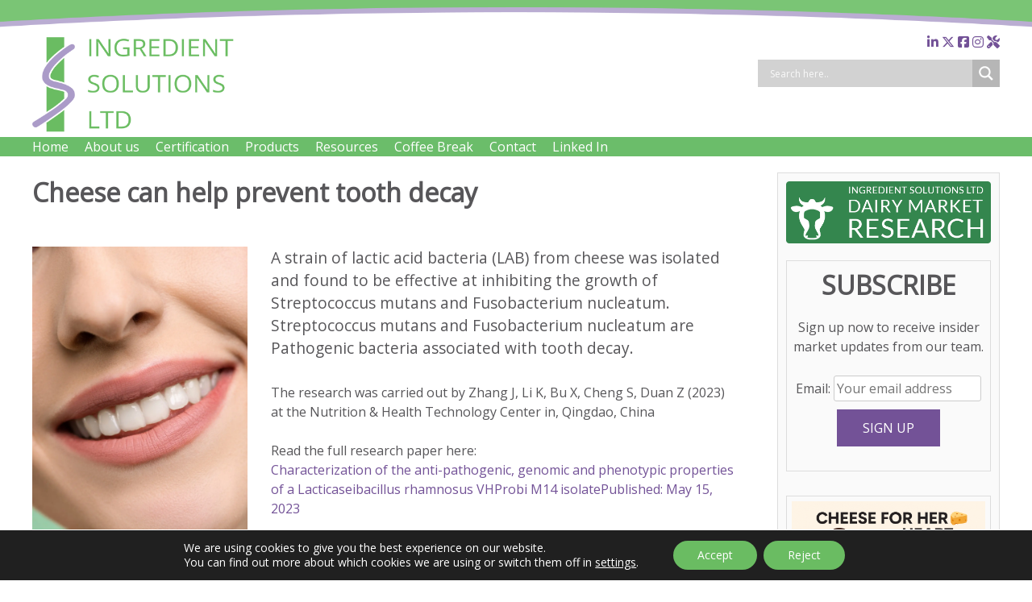

--- FILE ---
content_type: text/html; charset=utf-8
request_url: https://www.google.com/recaptcha/api2/anchor?ar=1&k=6LeKCq8UAAAAALsuYe4yAAxd7oIXFFNdPIuTkgYX&co=aHR0cHM6Ly9pbmdyZWRpZW50c29sdXRpb25zbHRkLmNvbTo0NDM.&hl=en&v=N67nZn4AqZkNcbeMu4prBgzg&size=invisible&anchor-ms=20000&execute-ms=30000&cb=nzn00ma5grru
body_size: 48868
content:
<!DOCTYPE HTML><html dir="ltr" lang="en"><head><meta http-equiv="Content-Type" content="text/html; charset=UTF-8">
<meta http-equiv="X-UA-Compatible" content="IE=edge">
<title>reCAPTCHA</title>
<style type="text/css">
/* cyrillic-ext */
@font-face {
  font-family: 'Roboto';
  font-style: normal;
  font-weight: 400;
  font-stretch: 100%;
  src: url(//fonts.gstatic.com/s/roboto/v48/KFO7CnqEu92Fr1ME7kSn66aGLdTylUAMa3GUBHMdazTgWw.woff2) format('woff2');
  unicode-range: U+0460-052F, U+1C80-1C8A, U+20B4, U+2DE0-2DFF, U+A640-A69F, U+FE2E-FE2F;
}
/* cyrillic */
@font-face {
  font-family: 'Roboto';
  font-style: normal;
  font-weight: 400;
  font-stretch: 100%;
  src: url(//fonts.gstatic.com/s/roboto/v48/KFO7CnqEu92Fr1ME7kSn66aGLdTylUAMa3iUBHMdazTgWw.woff2) format('woff2');
  unicode-range: U+0301, U+0400-045F, U+0490-0491, U+04B0-04B1, U+2116;
}
/* greek-ext */
@font-face {
  font-family: 'Roboto';
  font-style: normal;
  font-weight: 400;
  font-stretch: 100%;
  src: url(//fonts.gstatic.com/s/roboto/v48/KFO7CnqEu92Fr1ME7kSn66aGLdTylUAMa3CUBHMdazTgWw.woff2) format('woff2');
  unicode-range: U+1F00-1FFF;
}
/* greek */
@font-face {
  font-family: 'Roboto';
  font-style: normal;
  font-weight: 400;
  font-stretch: 100%;
  src: url(//fonts.gstatic.com/s/roboto/v48/KFO7CnqEu92Fr1ME7kSn66aGLdTylUAMa3-UBHMdazTgWw.woff2) format('woff2');
  unicode-range: U+0370-0377, U+037A-037F, U+0384-038A, U+038C, U+038E-03A1, U+03A3-03FF;
}
/* math */
@font-face {
  font-family: 'Roboto';
  font-style: normal;
  font-weight: 400;
  font-stretch: 100%;
  src: url(//fonts.gstatic.com/s/roboto/v48/KFO7CnqEu92Fr1ME7kSn66aGLdTylUAMawCUBHMdazTgWw.woff2) format('woff2');
  unicode-range: U+0302-0303, U+0305, U+0307-0308, U+0310, U+0312, U+0315, U+031A, U+0326-0327, U+032C, U+032F-0330, U+0332-0333, U+0338, U+033A, U+0346, U+034D, U+0391-03A1, U+03A3-03A9, U+03B1-03C9, U+03D1, U+03D5-03D6, U+03F0-03F1, U+03F4-03F5, U+2016-2017, U+2034-2038, U+203C, U+2040, U+2043, U+2047, U+2050, U+2057, U+205F, U+2070-2071, U+2074-208E, U+2090-209C, U+20D0-20DC, U+20E1, U+20E5-20EF, U+2100-2112, U+2114-2115, U+2117-2121, U+2123-214F, U+2190, U+2192, U+2194-21AE, U+21B0-21E5, U+21F1-21F2, U+21F4-2211, U+2213-2214, U+2216-22FF, U+2308-230B, U+2310, U+2319, U+231C-2321, U+2336-237A, U+237C, U+2395, U+239B-23B7, U+23D0, U+23DC-23E1, U+2474-2475, U+25AF, U+25B3, U+25B7, U+25BD, U+25C1, U+25CA, U+25CC, U+25FB, U+266D-266F, U+27C0-27FF, U+2900-2AFF, U+2B0E-2B11, U+2B30-2B4C, U+2BFE, U+3030, U+FF5B, U+FF5D, U+1D400-1D7FF, U+1EE00-1EEFF;
}
/* symbols */
@font-face {
  font-family: 'Roboto';
  font-style: normal;
  font-weight: 400;
  font-stretch: 100%;
  src: url(//fonts.gstatic.com/s/roboto/v48/KFO7CnqEu92Fr1ME7kSn66aGLdTylUAMaxKUBHMdazTgWw.woff2) format('woff2');
  unicode-range: U+0001-000C, U+000E-001F, U+007F-009F, U+20DD-20E0, U+20E2-20E4, U+2150-218F, U+2190, U+2192, U+2194-2199, U+21AF, U+21E6-21F0, U+21F3, U+2218-2219, U+2299, U+22C4-22C6, U+2300-243F, U+2440-244A, U+2460-24FF, U+25A0-27BF, U+2800-28FF, U+2921-2922, U+2981, U+29BF, U+29EB, U+2B00-2BFF, U+4DC0-4DFF, U+FFF9-FFFB, U+10140-1018E, U+10190-1019C, U+101A0, U+101D0-101FD, U+102E0-102FB, U+10E60-10E7E, U+1D2C0-1D2D3, U+1D2E0-1D37F, U+1F000-1F0FF, U+1F100-1F1AD, U+1F1E6-1F1FF, U+1F30D-1F30F, U+1F315, U+1F31C, U+1F31E, U+1F320-1F32C, U+1F336, U+1F378, U+1F37D, U+1F382, U+1F393-1F39F, U+1F3A7-1F3A8, U+1F3AC-1F3AF, U+1F3C2, U+1F3C4-1F3C6, U+1F3CA-1F3CE, U+1F3D4-1F3E0, U+1F3ED, U+1F3F1-1F3F3, U+1F3F5-1F3F7, U+1F408, U+1F415, U+1F41F, U+1F426, U+1F43F, U+1F441-1F442, U+1F444, U+1F446-1F449, U+1F44C-1F44E, U+1F453, U+1F46A, U+1F47D, U+1F4A3, U+1F4B0, U+1F4B3, U+1F4B9, U+1F4BB, U+1F4BF, U+1F4C8-1F4CB, U+1F4D6, U+1F4DA, U+1F4DF, U+1F4E3-1F4E6, U+1F4EA-1F4ED, U+1F4F7, U+1F4F9-1F4FB, U+1F4FD-1F4FE, U+1F503, U+1F507-1F50B, U+1F50D, U+1F512-1F513, U+1F53E-1F54A, U+1F54F-1F5FA, U+1F610, U+1F650-1F67F, U+1F687, U+1F68D, U+1F691, U+1F694, U+1F698, U+1F6AD, U+1F6B2, U+1F6B9-1F6BA, U+1F6BC, U+1F6C6-1F6CF, U+1F6D3-1F6D7, U+1F6E0-1F6EA, U+1F6F0-1F6F3, U+1F6F7-1F6FC, U+1F700-1F7FF, U+1F800-1F80B, U+1F810-1F847, U+1F850-1F859, U+1F860-1F887, U+1F890-1F8AD, U+1F8B0-1F8BB, U+1F8C0-1F8C1, U+1F900-1F90B, U+1F93B, U+1F946, U+1F984, U+1F996, U+1F9E9, U+1FA00-1FA6F, U+1FA70-1FA7C, U+1FA80-1FA89, U+1FA8F-1FAC6, U+1FACE-1FADC, U+1FADF-1FAE9, U+1FAF0-1FAF8, U+1FB00-1FBFF;
}
/* vietnamese */
@font-face {
  font-family: 'Roboto';
  font-style: normal;
  font-weight: 400;
  font-stretch: 100%;
  src: url(//fonts.gstatic.com/s/roboto/v48/KFO7CnqEu92Fr1ME7kSn66aGLdTylUAMa3OUBHMdazTgWw.woff2) format('woff2');
  unicode-range: U+0102-0103, U+0110-0111, U+0128-0129, U+0168-0169, U+01A0-01A1, U+01AF-01B0, U+0300-0301, U+0303-0304, U+0308-0309, U+0323, U+0329, U+1EA0-1EF9, U+20AB;
}
/* latin-ext */
@font-face {
  font-family: 'Roboto';
  font-style: normal;
  font-weight: 400;
  font-stretch: 100%;
  src: url(//fonts.gstatic.com/s/roboto/v48/KFO7CnqEu92Fr1ME7kSn66aGLdTylUAMa3KUBHMdazTgWw.woff2) format('woff2');
  unicode-range: U+0100-02BA, U+02BD-02C5, U+02C7-02CC, U+02CE-02D7, U+02DD-02FF, U+0304, U+0308, U+0329, U+1D00-1DBF, U+1E00-1E9F, U+1EF2-1EFF, U+2020, U+20A0-20AB, U+20AD-20C0, U+2113, U+2C60-2C7F, U+A720-A7FF;
}
/* latin */
@font-face {
  font-family: 'Roboto';
  font-style: normal;
  font-weight: 400;
  font-stretch: 100%;
  src: url(//fonts.gstatic.com/s/roboto/v48/KFO7CnqEu92Fr1ME7kSn66aGLdTylUAMa3yUBHMdazQ.woff2) format('woff2');
  unicode-range: U+0000-00FF, U+0131, U+0152-0153, U+02BB-02BC, U+02C6, U+02DA, U+02DC, U+0304, U+0308, U+0329, U+2000-206F, U+20AC, U+2122, U+2191, U+2193, U+2212, U+2215, U+FEFF, U+FFFD;
}
/* cyrillic-ext */
@font-face {
  font-family: 'Roboto';
  font-style: normal;
  font-weight: 500;
  font-stretch: 100%;
  src: url(//fonts.gstatic.com/s/roboto/v48/KFO7CnqEu92Fr1ME7kSn66aGLdTylUAMa3GUBHMdazTgWw.woff2) format('woff2');
  unicode-range: U+0460-052F, U+1C80-1C8A, U+20B4, U+2DE0-2DFF, U+A640-A69F, U+FE2E-FE2F;
}
/* cyrillic */
@font-face {
  font-family: 'Roboto';
  font-style: normal;
  font-weight: 500;
  font-stretch: 100%;
  src: url(//fonts.gstatic.com/s/roboto/v48/KFO7CnqEu92Fr1ME7kSn66aGLdTylUAMa3iUBHMdazTgWw.woff2) format('woff2');
  unicode-range: U+0301, U+0400-045F, U+0490-0491, U+04B0-04B1, U+2116;
}
/* greek-ext */
@font-face {
  font-family: 'Roboto';
  font-style: normal;
  font-weight: 500;
  font-stretch: 100%;
  src: url(//fonts.gstatic.com/s/roboto/v48/KFO7CnqEu92Fr1ME7kSn66aGLdTylUAMa3CUBHMdazTgWw.woff2) format('woff2');
  unicode-range: U+1F00-1FFF;
}
/* greek */
@font-face {
  font-family: 'Roboto';
  font-style: normal;
  font-weight: 500;
  font-stretch: 100%;
  src: url(//fonts.gstatic.com/s/roboto/v48/KFO7CnqEu92Fr1ME7kSn66aGLdTylUAMa3-UBHMdazTgWw.woff2) format('woff2');
  unicode-range: U+0370-0377, U+037A-037F, U+0384-038A, U+038C, U+038E-03A1, U+03A3-03FF;
}
/* math */
@font-face {
  font-family: 'Roboto';
  font-style: normal;
  font-weight: 500;
  font-stretch: 100%;
  src: url(//fonts.gstatic.com/s/roboto/v48/KFO7CnqEu92Fr1ME7kSn66aGLdTylUAMawCUBHMdazTgWw.woff2) format('woff2');
  unicode-range: U+0302-0303, U+0305, U+0307-0308, U+0310, U+0312, U+0315, U+031A, U+0326-0327, U+032C, U+032F-0330, U+0332-0333, U+0338, U+033A, U+0346, U+034D, U+0391-03A1, U+03A3-03A9, U+03B1-03C9, U+03D1, U+03D5-03D6, U+03F0-03F1, U+03F4-03F5, U+2016-2017, U+2034-2038, U+203C, U+2040, U+2043, U+2047, U+2050, U+2057, U+205F, U+2070-2071, U+2074-208E, U+2090-209C, U+20D0-20DC, U+20E1, U+20E5-20EF, U+2100-2112, U+2114-2115, U+2117-2121, U+2123-214F, U+2190, U+2192, U+2194-21AE, U+21B0-21E5, U+21F1-21F2, U+21F4-2211, U+2213-2214, U+2216-22FF, U+2308-230B, U+2310, U+2319, U+231C-2321, U+2336-237A, U+237C, U+2395, U+239B-23B7, U+23D0, U+23DC-23E1, U+2474-2475, U+25AF, U+25B3, U+25B7, U+25BD, U+25C1, U+25CA, U+25CC, U+25FB, U+266D-266F, U+27C0-27FF, U+2900-2AFF, U+2B0E-2B11, U+2B30-2B4C, U+2BFE, U+3030, U+FF5B, U+FF5D, U+1D400-1D7FF, U+1EE00-1EEFF;
}
/* symbols */
@font-face {
  font-family: 'Roboto';
  font-style: normal;
  font-weight: 500;
  font-stretch: 100%;
  src: url(//fonts.gstatic.com/s/roboto/v48/KFO7CnqEu92Fr1ME7kSn66aGLdTylUAMaxKUBHMdazTgWw.woff2) format('woff2');
  unicode-range: U+0001-000C, U+000E-001F, U+007F-009F, U+20DD-20E0, U+20E2-20E4, U+2150-218F, U+2190, U+2192, U+2194-2199, U+21AF, U+21E6-21F0, U+21F3, U+2218-2219, U+2299, U+22C4-22C6, U+2300-243F, U+2440-244A, U+2460-24FF, U+25A0-27BF, U+2800-28FF, U+2921-2922, U+2981, U+29BF, U+29EB, U+2B00-2BFF, U+4DC0-4DFF, U+FFF9-FFFB, U+10140-1018E, U+10190-1019C, U+101A0, U+101D0-101FD, U+102E0-102FB, U+10E60-10E7E, U+1D2C0-1D2D3, U+1D2E0-1D37F, U+1F000-1F0FF, U+1F100-1F1AD, U+1F1E6-1F1FF, U+1F30D-1F30F, U+1F315, U+1F31C, U+1F31E, U+1F320-1F32C, U+1F336, U+1F378, U+1F37D, U+1F382, U+1F393-1F39F, U+1F3A7-1F3A8, U+1F3AC-1F3AF, U+1F3C2, U+1F3C4-1F3C6, U+1F3CA-1F3CE, U+1F3D4-1F3E0, U+1F3ED, U+1F3F1-1F3F3, U+1F3F5-1F3F7, U+1F408, U+1F415, U+1F41F, U+1F426, U+1F43F, U+1F441-1F442, U+1F444, U+1F446-1F449, U+1F44C-1F44E, U+1F453, U+1F46A, U+1F47D, U+1F4A3, U+1F4B0, U+1F4B3, U+1F4B9, U+1F4BB, U+1F4BF, U+1F4C8-1F4CB, U+1F4D6, U+1F4DA, U+1F4DF, U+1F4E3-1F4E6, U+1F4EA-1F4ED, U+1F4F7, U+1F4F9-1F4FB, U+1F4FD-1F4FE, U+1F503, U+1F507-1F50B, U+1F50D, U+1F512-1F513, U+1F53E-1F54A, U+1F54F-1F5FA, U+1F610, U+1F650-1F67F, U+1F687, U+1F68D, U+1F691, U+1F694, U+1F698, U+1F6AD, U+1F6B2, U+1F6B9-1F6BA, U+1F6BC, U+1F6C6-1F6CF, U+1F6D3-1F6D7, U+1F6E0-1F6EA, U+1F6F0-1F6F3, U+1F6F7-1F6FC, U+1F700-1F7FF, U+1F800-1F80B, U+1F810-1F847, U+1F850-1F859, U+1F860-1F887, U+1F890-1F8AD, U+1F8B0-1F8BB, U+1F8C0-1F8C1, U+1F900-1F90B, U+1F93B, U+1F946, U+1F984, U+1F996, U+1F9E9, U+1FA00-1FA6F, U+1FA70-1FA7C, U+1FA80-1FA89, U+1FA8F-1FAC6, U+1FACE-1FADC, U+1FADF-1FAE9, U+1FAF0-1FAF8, U+1FB00-1FBFF;
}
/* vietnamese */
@font-face {
  font-family: 'Roboto';
  font-style: normal;
  font-weight: 500;
  font-stretch: 100%;
  src: url(//fonts.gstatic.com/s/roboto/v48/KFO7CnqEu92Fr1ME7kSn66aGLdTylUAMa3OUBHMdazTgWw.woff2) format('woff2');
  unicode-range: U+0102-0103, U+0110-0111, U+0128-0129, U+0168-0169, U+01A0-01A1, U+01AF-01B0, U+0300-0301, U+0303-0304, U+0308-0309, U+0323, U+0329, U+1EA0-1EF9, U+20AB;
}
/* latin-ext */
@font-face {
  font-family: 'Roboto';
  font-style: normal;
  font-weight: 500;
  font-stretch: 100%;
  src: url(//fonts.gstatic.com/s/roboto/v48/KFO7CnqEu92Fr1ME7kSn66aGLdTylUAMa3KUBHMdazTgWw.woff2) format('woff2');
  unicode-range: U+0100-02BA, U+02BD-02C5, U+02C7-02CC, U+02CE-02D7, U+02DD-02FF, U+0304, U+0308, U+0329, U+1D00-1DBF, U+1E00-1E9F, U+1EF2-1EFF, U+2020, U+20A0-20AB, U+20AD-20C0, U+2113, U+2C60-2C7F, U+A720-A7FF;
}
/* latin */
@font-face {
  font-family: 'Roboto';
  font-style: normal;
  font-weight: 500;
  font-stretch: 100%;
  src: url(//fonts.gstatic.com/s/roboto/v48/KFO7CnqEu92Fr1ME7kSn66aGLdTylUAMa3yUBHMdazQ.woff2) format('woff2');
  unicode-range: U+0000-00FF, U+0131, U+0152-0153, U+02BB-02BC, U+02C6, U+02DA, U+02DC, U+0304, U+0308, U+0329, U+2000-206F, U+20AC, U+2122, U+2191, U+2193, U+2212, U+2215, U+FEFF, U+FFFD;
}
/* cyrillic-ext */
@font-face {
  font-family: 'Roboto';
  font-style: normal;
  font-weight: 900;
  font-stretch: 100%;
  src: url(//fonts.gstatic.com/s/roboto/v48/KFO7CnqEu92Fr1ME7kSn66aGLdTylUAMa3GUBHMdazTgWw.woff2) format('woff2');
  unicode-range: U+0460-052F, U+1C80-1C8A, U+20B4, U+2DE0-2DFF, U+A640-A69F, U+FE2E-FE2F;
}
/* cyrillic */
@font-face {
  font-family: 'Roboto';
  font-style: normal;
  font-weight: 900;
  font-stretch: 100%;
  src: url(//fonts.gstatic.com/s/roboto/v48/KFO7CnqEu92Fr1ME7kSn66aGLdTylUAMa3iUBHMdazTgWw.woff2) format('woff2');
  unicode-range: U+0301, U+0400-045F, U+0490-0491, U+04B0-04B1, U+2116;
}
/* greek-ext */
@font-face {
  font-family: 'Roboto';
  font-style: normal;
  font-weight: 900;
  font-stretch: 100%;
  src: url(//fonts.gstatic.com/s/roboto/v48/KFO7CnqEu92Fr1ME7kSn66aGLdTylUAMa3CUBHMdazTgWw.woff2) format('woff2');
  unicode-range: U+1F00-1FFF;
}
/* greek */
@font-face {
  font-family: 'Roboto';
  font-style: normal;
  font-weight: 900;
  font-stretch: 100%;
  src: url(//fonts.gstatic.com/s/roboto/v48/KFO7CnqEu92Fr1ME7kSn66aGLdTylUAMa3-UBHMdazTgWw.woff2) format('woff2');
  unicode-range: U+0370-0377, U+037A-037F, U+0384-038A, U+038C, U+038E-03A1, U+03A3-03FF;
}
/* math */
@font-face {
  font-family: 'Roboto';
  font-style: normal;
  font-weight: 900;
  font-stretch: 100%;
  src: url(//fonts.gstatic.com/s/roboto/v48/KFO7CnqEu92Fr1ME7kSn66aGLdTylUAMawCUBHMdazTgWw.woff2) format('woff2');
  unicode-range: U+0302-0303, U+0305, U+0307-0308, U+0310, U+0312, U+0315, U+031A, U+0326-0327, U+032C, U+032F-0330, U+0332-0333, U+0338, U+033A, U+0346, U+034D, U+0391-03A1, U+03A3-03A9, U+03B1-03C9, U+03D1, U+03D5-03D6, U+03F0-03F1, U+03F4-03F5, U+2016-2017, U+2034-2038, U+203C, U+2040, U+2043, U+2047, U+2050, U+2057, U+205F, U+2070-2071, U+2074-208E, U+2090-209C, U+20D0-20DC, U+20E1, U+20E5-20EF, U+2100-2112, U+2114-2115, U+2117-2121, U+2123-214F, U+2190, U+2192, U+2194-21AE, U+21B0-21E5, U+21F1-21F2, U+21F4-2211, U+2213-2214, U+2216-22FF, U+2308-230B, U+2310, U+2319, U+231C-2321, U+2336-237A, U+237C, U+2395, U+239B-23B7, U+23D0, U+23DC-23E1, U+2474-2475, U+25AF, U+25B3, U+25B7, U+25BD, U+25C1, U+25CA, U+25CC, U+25FB, U+266D-266F, U+27C0-27FF, U+2900-2AFF, U+2B0E-2B11, U+2B30-2B4C, U+2BFE, U+3030, U+FF5B, U+FF5D, U+1D400-1D7FF, U+1EE00-1EEFF;
}
/* symbols */
@font-face {
  font-family: 'Roboto';
  font-style: normal;
  font-weight: 900;
  font-stretch: 100%;
  src: url(//fonts.gstatic.com/s/roboto/v48/KFO7CnqEu92Fr1ME7kSn66aGLdTylUAMaxKUBHMdazTgWw.woff2) format('woff2');
  unicode-range: U+0001-000C, U+000E-001F, U+007F-009F, U+20DD-20E0, U+20E2-20E4, U+2150-218F, U+2190, U+2192, U+2194-2199, U+21AF, U+21E6-21F0, U+21F3, U+2218-2219, U+2299, U+22C4-22C6, U+2300-243F, U+2440-244A, U+2460-24FF, U+25A0-27BF, U+2800-28FF, U+2921-2922, U+2981, U+29BF, U+29EB, U+2B00-2BFF, U+4DC0-4DFF, U+FFF9-FFFB, U+10140-1018E, U+10190-1019C, U+101A0, U+101D0-101FD, U+102E0-102FB, U+10E60-10E7E, U+1D2C0-1D2D3, U+1D2E0-1D37F, U+1F000-1F0FF, U+1F100-1F1AD, U+1F1E6-1F1FF, U+1F30D-1F30F, U+1F315, U+1F31C, U+1F31E, U+1F320-1F32C, U+1F336, U+1F378, U+1F37D, U+1F382, U+1F393-1F39F, U+1F3A7-1F3A8, U+1F3AC-1F3AF, U+1F3C2, U+1F3C4-1F3C6, U+1F3CA-1F3CE, U+1F3D4-1F3E0, U+1F3ED, U+1F3F1-1F3F3, U+1F3F5-1F3F7, U+1F408, U+1F415, U+1F41F, U+1F426, U+1F43F, U+1F441-1F442, U+1F444, U+1F446-1F449, U+1F44C-1F44E, U+1F453, U+1F46A, U+1F47D, U+1F4A3, U+1F4B0, U+1F4B3, U+1F4B9, U+1F4BB, U+1F4BF, U+1F4C8-1F4CB, U+1F4D6, U+1F4DA, U+1F4DF, U+1F4E3-1F4E6, U+1F4EA-1F4ED, U+1F4F7, U+1F4F9-1F4FB, U+1F4FD-1F4FE, U+1F503, U+1F507-1F50B, U+1F50D, U+1F512-1F513, U+1F53E-1F54A, U+1F54F-1F5FA, U+1F610, U+1F650-1F67F, U+1F687, U+1F68D, U+1F691, U+1F694, U+1F698, U+1F6AD, U+1F6B2, U+1F6B9-1F6BA, U+1F6BC, U+1F6C6-1F6CF, U+1F6D3-1F6D7, U+1F6E0-1F6EA, U+1F6F0-1F6F3, U+1F6F7-1F6FC, U+1F700-1F7FF, U+1F800-1F80B, U+1F810-1F847, U+1F850-1F859, U+1F860-1F887, U+1F890-1F8AD, U+1F8B0-1F8BB, U+1F8C0-1F8C1, U+1F900-1F90B, U+1F93B, U+1F946, U+1F984, U+1F996, U+1F9E9, U+1FA00-1FA6F, U+1FA70-1FA7C, U+1FA80-1FA89, U+1FA8F-1FAC6, U+1FACE-1FADC, U+1FADF-1FAE9, U+1FAF0-1FAF8, U+1FB00-1FBFF;
}
/* vietnamese */
@font-face {
  font-family: 'Roboto';
  font-style: normal;
  font-weight: 900;
  font-stretch: 100%;
  src: url(//fonts.gstatic.com/s/roboto/v48/KFO7CnqEu92Fr1ME7kSn66aGLdTylUAMa3OUBHMdazTgWw.woff2) format('woff2');
  unicode-range: U+0102-0103, U+0110-0111, U+0128-0129, U+0168-0169, U+01A0-01A1, U+01AF-01B0, U+0300-0301, U+0303-0304, U+0308-0309, U+0323, U+0329, U+1EA0-1EF9, U+20AB;
}
/* latin-ext */
@font-face {
  font-family: 'Roboto';
  font-style: normal;
  font-weight: 900;
  font-stretch: 100%;
  src: url(//fonts.gstatic.com/s/roboto/v48/KFO7CnqEu92Fr1ME7kSn66aGLdTylUAMa3KUBHMdazTgWw.woff2) format('woff2');
  unicode-range: U+0100-02BA, U+02BD-02C5, U+02C7-02CC, U+02CE-02D7, U+02DD-02FF, U+0304, U+0308, U+0329, U+1D00-1DBF, U+1E00-1E9F, U+1EF2-1EFF, U+2020, U+20A0-20AB, U+20AD-20C0, U+2113, U+2C60-2C7F, U+A720-A7FF;
}
/* latin */
@font-face {
  font-family: 'Roboto';
  font-style: normal;
  font-weight: 900;
  font-stretch: 100%;
  src: url(//fonts.gstatic.com/s/roboto/v48/KFO7CnqEu92Fr1ME7kSn66aGLdTylUAMa3yUBHMdazQ.woff2) format('woff2');
  unicode-range: U+0000-00FF, U+0131, U+0152-0153, U+02BB-02BC, U+02C6, U+02DA, U+02DC, U+0304, U+0308, U+0329, U+2000-206F, U+20AC, U+2122, U+2191, U+2193, U+2212, U+2215, U+FEFF, U+FFFD;
}

</style>
<link rel="stylesheet" type="text/css" href="https://www.gstatic.com/recaptcha/releases/N67nZn4AqZkNcbeMu4prBgzg/styles__ltr.css">
<script nonce="7qX-KXGK7bMCgJxBvYh5OQ" type="text/javascript">window['__recaptcha_api'] = 'https://www.google.com/recaptcha/api2/';</script>
<script type="text/javascript" src="https://www.gstatic.com/recaptcha/releases/N67nZn4AqZkNcbeMu4prBgzg/recaptcha__en.js" nonce="7qX-KXGK7bMCgJxBvYh5OQ">
      
    </script></head>
<body><div id="rc-anchor-alert" class="rc-anchor-alert"></div>
<input type="hidden" id="recaptcha-token" value="[base64]">
<script type="text/javascript" nonce="7qX-KXGK7bMCgJxBvYh5OQ">
      recaptcha.anchor.Main.init("[\x22ainput\x22,[\x22bgdata\x22,\x22\x22,\[base64]/[base64]/[base64]/ZyhXLGgpOnEoW04sMjEsbF0sVywwKSxoKSxmYWxzZSxmYWxzZSl9Y2F0Y2goayl7RygzNTgsVyk/[base64]/[base64]/[base64]/[base64]/[base64]/[base64]/[base64]/bmV3IEJbT10oRFswXSk6dz09Mj9uZXcgQltPXShEWzBdLERbMV0pOnc9PTM/bmV3IEJbT10oRFswXSxEWzFdLERbMl0pOnc9PTQ/[base64]/[base64]/[base64]/[base64]/[base64]\\u003d\x22,\[base64]\\u003d\\u003d\x22,\x22wrTCszzDijhrCsKsw7DDjsK6wrJpGDjDvxbDnsKFwpRdwp4lw6Vlwr8iwpsOeBDCtT5bZjcHCsKKTELDqMO3KW7CsXMbG3Ryw44lwprCoiEMwrIUEQTCnzVhw5HDgzVmw5XDrVHDjwwGPsOnw5PDhmU/[base64]/Cn8KQPsOkPsKsw4J5Q3/CtA3Clk1Nwqx6FMKiw47DvsK/EcKnSkLDs8OOScODNMKBFX7Cm8Ovw6jClzzDqQVvwqIoasKJwqoAw6HCtsO5CRDCjsOgwoEBFDZEw6Exdg1Aw6FfdcOXwq3DscOsa30lCg7DpsKAw5nDhFbCo8OeWsKQOH/DvMKDI1DCuDdMJSVhb8KTwr/[base64]/JsKhRG5Ow6nDvzQvOsKMwpkywqBAw4xkIQ0hdMKPw6ZZND18w5pww6TDmn4UVsO2dSswJHzCtnfDvDNgwqlhw4bDiMOWP8KIfl1AesOWLMO8wrYzwqN/[base64]/wq/Ds8KMc8O6T8OyASvCllzDiE7CulB7wo/Dp8Oow6M5wrPCjcOdJsOkwrlww7vCkcK7w47Ds8OAwqPDkmLCphzCjlJsEsKwNMOAXAFZwqBTwoV6wqDCuMO3GUnDmHtLOMKpPiXDpxAyNMKcwo/CocODwrjCjMOxJm/DnsKbw64ow4DDi27DuztswqzDlG4lwp/CtMORbMKlwrzDqcKwJBgbwpfCoGAxBsOuwopTScO8w48QUVpZH8OgTsKcRHDDilUzw5lZwp/DgMKhwpo3fcOMw7HCpcO+wpDDslzDm39PwrvCmsKAwq3Cn8OBRcKEwpgcGUN5RcOqw5XClBorETrChcO8blhJwrTDnU1MwqocUsKGNsK/UMOqeSAhCMONw4PCkms/w5w8PsKRwowSV1/CjsKiwojCg8OpScO+WUzDqiltw6QSw7ZvKDjCjcKLLMODw5cGc8OrS2vCjMOnwqzCqDkkw4RZfsKWwrhtbsK+T0RHw6Fiwr/Ct8OYwpFOwrE+w60jdXrCoMK6wqnChMKzwqYZPcKkw5bDt3EBwrfDncO1wqDDtEgLF8KmwogOEhUKDcOQw6PDscKTwq5uEDZqw6U5w4rDmS/[base64]/[base64]/CtcOXw4vDnHbDmE8nw6sgwqwdw7fCqcKxwq3Dm8OHaMKvOMOYwqwSwpfDscK1wqB9w6LCoi5hPMKFJcOyakvCscKZEXvDiMO1w4czw7Bcw6czO8OvUsKNwqc+wo/Ckn3DusOywpLChsOHPho6wpUicsKPTMKRdsKZRMOiWR/ChSUYwr3DjMOPwpLCpGhoFMKhcWloa8Obw70gw4BeOh3DpSh7wrlQw4HCkMONw4QYUcKTw7zCmcOqd0TCs8Kxwp1Pw7h3wp88EMKGw6B2woBaIjjDjS3Cm8KVw5Mjw6Ekw63Dn8K+KcKrVwHCvMO6PsOzZ0bCv8KnSiTDq1NCTRrDo0XDh3UAZ8O5McKhwq/DhsK6ZsOwwo5xw684YEQ+wqgHw77ClsOqUMKFw798woYOI8OZwpXCrcOgwpEiPMKJw7hawqPCu07CisOPw43ChcKNw61gF8K6fcK9wqvDtBvCoMKWwo1iMgcgXlPDs8KFYEJtBMKZX3XCt8OUwqHDkzsYw4rCkVzChwDCnDd4c8KXwrHDqSkqwo/CqnFKwqbCsjzCksKGezsewpTCrMOVw7HDtH3DrMOnHMOLJDABAWQCYcOiw7jCk2FWHjzCsMOpwrDDlMKMXcKow71YYh/Ct8KGXSpewpzClMO7w4lXw7cGw5/CrMO8TEM3M8OIFMOHw6XCoMOxccKNw4w8FcKJwoLDnA4FbMOXR8K2GsO0BMKKAwHDscObSHFOH0EVwpBGAix8JsKewrxOewtYw7gYw7rCvADDg2dtwq9pWh/Cr8Oswo8yE8O1wpNzwq/DokvCnzVAJUXCrsKQDMOwNUzDrkHDih4yw73Cu09xNcK0wph4ThzDi8OuwonDscOew6/[base64]/LjBoL8K1w6JPP8OZw4/CqcOEIQQRAMKgw6rDoHY1w5jCh1zCiD8/wrJpGHk6w6jDnVBrcUnCmDQ9w43CqDXCjWcUw49FDsObw6nDvgLDkcK+w6sNwpXChHcUwohFUsKkTsKRQsOYXm/[base64]/DkR9pdmfCvsOnwqd3cMKseRFJw4tIfcOAwq10w7nCuylcVcOIwpw9fMK3wqMZa1hiw6A2woAewqrDs8KCw5XDrV1Vw6Yrw4TDji8fbcOzwpNUecK7JUDCtzPDrRoNesKYHXvCmxRzTMKcDMK4w6nCszfDjXs+wp8Ew41tw7JMw73DtMOrw63DscOhez/DtwwyDVx+ISQrwqhZwpkXwp9Tw79dHF3DpSTDm8O3wo4Fwr0hw6zDmX1Dw4DDryfCmMKnw6bChwnDrxPDucKeEzNlM8OQw6J4wrfCvcOTwp8qwrBjw4guZsOgwrXDu8KWFHTCkcOMwo42w4XDt2oHw67CjsKDIkclZhLCryZsYcOVd0/Dv8KPwofDgCHCmcKKw5XCpMKvw5g4b8KMT8K6IsOFwrjDlEpxw552w7zCsXsTPcKDLcKrYDjConU7OMKHworDqMOzDA8lOU/[base64]/DjsKJEAfDjBDDmsKsO34Sw5TDksKPw4nCu8Kkwr/CvVEbwqrCmTXDtMOHIlRybwoAwoTCucO6w6jCtsOBw4ctallNXEsTwrjCo2bDsBDCjMK6w4rDhMKJXnDCmE3CpcONwoDDpcKkwps4PSzCkCw5MRLClMO/NEvCnGbCgcOwwpXCkFgzJzZkwr3DikHDgEtRP0Ylw6nDnhg8TCZZS8KzN8OuLj3DvMK8YMOew6kaRmtDwo7Co8OWJcKbWQZNPMKSw7fCmxXCo00NwoLDncOawq3CsMO/[base64]/DgMKJFcKdKn9uw5nDogomHsK8w4LCrmoSKhTDpRYvwqheGcKdPB7Dp8OLDMK5Uht0WQ4aDMOHCCzCi8Opw6kmTWE5woHCvUFHwrbDmsKKZRMvQjp7w6Z3wq3Cv8O5w6zCiiTDucOsGcO7wrPCu3vDiFbDjhhcYsOXYDXCg8KaacOfwoR7wonCnR/[base64]/[base64]/VCnDkcKQw6YSw5I4w7A+wrTDocKLFiJzw45Jwq3CoGHDhMOcNsKzDcO/w7zDmsK/aRoVwosUFFYeX8KBw5PChVXDtcKcwp4Ib8KHMUU3w5jDsHTDtBHCiznClsOnwoAyZcK/w7zDqcK7a8ORwo9/[base64]/DviUpw67CoylvwrTDrnJHKVlUbMOrw50tBMOXAsKyTsKFX8O2cH4MwoloER/DrcOewrTDk0LCiE0cw5pyPcK9DsKtwqvDkE99U8KWw6LCkiZww7XCmcOowqRAwpHChcKDKi/[base64]/CvVDCu3AWwrM3U8ODKS5swpZGHUXDmMKxwpNhwohvJmrDn21VacKzw6c/XsORDhHCucO5wonCtz3DkcKGw4Riw7lUA8Ovc8KJwpfCqcK7QEHCscOww6rDlMOHcgTDtnHDoSt3woYTwpbDncOwd0PDuxnCl8ORdHbCqMOzw5d8MsKwwosEwp5YRRIPT8ONM2TCusKiwr56w5vCjsKww74wMz3Dm33CnRdNw7o/wqg/NwYVw4xrfXTDsSMWw6jDqMKVShp4w5Vjw5UKwpnDtibCqhPCp8Oow5PDkMKCOy9VNsK5w6jDlXXDiBQhesKOEcOewoooPMK/w4TDjMKawpnCqsOnTjRDTzPCj13CrsO4wr/Clgc0w5DCiMOaXm/[base64]/CkRfCjMOeMjoHOlHDrsOHfCEZw5zDmCzCs8Kfw6ZAFHQYwoIBd8K8WsO6w4AYwqcdRMKXw6/CscKVKcK4wpc1RGDCpS8dBsKrfhHClFUJwrDCimojw7t9H8OKbx3DvX3DssOkY27DnmANw69vesKhIsKYdksGTAjCh3LDmsKxYX/DgGXDg30fDcKRw5UAw6vCtcKSUg5OBWEvJ8K5w6DDvcOJwoHDsUdjw6V2YHDClMKSNn7DgMKywq4WMsO8wpXCjRsrcMKrFmbDsSnCg8OFThtkw4xNWUHDnwQswqXCoRXCjVwEw5F/[base64]/[base64]/CnsKeNcKTwqvDpSbCiEMYw43Cq8KWwqDCkcKpGjrCpcK2wr43GEHDnsKAfXE3QVPDvsOMVBFBNcKOCMONMMKYwrnCkcKWNcOBbMKNwrgOcg3CiMO/[base64]/Ct3lUExjCrTPCgDwNwr7Ch8OJHMOhwqfDjcKPwok6UVPDkEPCv8KywqXCvDMMwrgsXsOzw4nCisKrw57ClcKSI8OfHsKXw57DlcK0w4jCiwLCjks9w5/CnwDCjUpnw4LCvwh7wp/[base64]/CpsOtEj1hw5UjAsKHPcOwwpzDhzoULnPDigp4w4RzwpYnbwo3R8KVV8KBw5Qkw6Nzw5xWa8OUwpM8w64xRsOOD8OAwrYDwonCksOWFTJNMw3ClMO9wrTDqMOTwpXDq8OEwpk4B03DpMO7ZcOsw6/CriRufcK/w49vIn3Dq8OmwpLDrh/[base64]/CmcOjwqHCg3ozwpsNw6TCp8OYeMOJT8O2I05zJCVEV8KbwpMtw4IFZFcvQMOVK3APJUPCvTliTMOnKg0rDcKCKmnCvXLCmzoRwox+w4jCr8Obw7d/wpPDhhE3LjZJwp/[base64]/DoMK3YMOpVVTDh08iwqEnaXvCn8KjwpPClMOewqzDh8OTeXRoworDvsK3wr0JF1jCh8OFORHDvsObSm3DoMOcw5Q5ZcOCasKCwrYhW0LClsKyw7DDoHDCvMK0w6/CjnbDmcKrwoIQe1lKOHg0wo/DpsOpIRzDuQgBdsK3w6low5MIw715LWfChMOKQl3DqsKvFsONw6jCtx19w6LCvldmwr91w5XCkVHDs8OHwoZZC8Kqwo3Dq8Obw7rCjMKlw4B1JgHDogAJbcOswpjCosK5wqnDqsKLw7fCk8KfcsKZZBDCnsOpwroaMV5+BMO1IjXCvsKlwpPCicOWTMK/wq/DqGrCk8KQw7bDrhRgw67CvMO4DMKLFcKVXGJxS8KiYQssMxjCjjZrw64FelogLMONw43DoyzDuh7DtMK6CMKMTMK8wqPDvsKRwozCkQ8gw6JTw74vXyQiwpLDuMOoGxcZCcObwqZyAsO0wrfCnHPChMKWBcOQbsKwDMOICsOEw58UwqRbw4NMw7kmwo9IRC/DnlTCvk5bwrM4w5gffxHCnMKXw4HDvMOeSTfCuhXDnsOmwq7CkgkWw4TDj8KraMKgTsOjw6/DmFdiw5TClk3DiMKRwpLCucO7V8K3PCp2w5jCpE0LwoA5w6sVEGBZL1jDnsK0w7d/awAIw6rCgBbDhw3DnBU7ElREMhc5wo5qwpbCgsORwoHDjcKDZMOjw7kqwqcFwqdFwq3DlcOew4zDssKibcK2ICEgXm1VdMKEw4lcw50jwownwo7CtDw/Un1XZ8KDDsKqVkrCmcOZfz8gwo7CuMOrwqPCnGvDq3LChcOuwo7Cm8Kaw44TwrbDn8OPw4/Drgt1a8KxwqvDs8KEw6oqY8Kqw6vCmMOcwqwoDsOkBBvCqlEfwrnCuMOCEl7DpiB9w4N/YgZ7dGjCgcOZQi8ow5JowoUgdTBVQUA6w57DjMKFwr91wpE8LGUyRsKjJTN1PcK2wobCrsKpXsOUeMO0w4/CocKgH8OEEMKCw5EVw7Acw5/[base64]/Cq8O6wonDicOQUyfDp8Ksw6/ColTCtn5cw7/CtcKLwrg8wpcywo/Cp8OnwpLDtkDCisKfwo/CjEJzwp46w50rw6XCrMKKZcKzw4s3DMOrDMKtVh7CqsKqwoY1w6PChQHCjhgWeDTDjQMhw4TCkwoBdnTCmXHCvMKQTcKJw4kKPQbDssKBD0J/w4bCmsOyw7zCmsK0bcOvwpFJLUXCtMOLX3w9w6zCoUPCiMK1w7jDiErDskXDh8KCcUtdFcKWw50ADkHDrMKlwqo4FX/[base64]/ClsOJFFkVw7QHdQllWsKTwozCuUV8L8OiwqzCs8KHwr7DpwvClMOVw77DisOKTsOVwpXDr8OMDcKAwrLDt8OEw54BX8OWwpAXw7zCohlqwpQmw648wo8HRifCrxcFw7ccSMO/bcONV8KSw6p4McKpX8Ovw6LCssObAcKhw5vCsSgbWwvCjHXDrjbCgMOCwp9+w70KwrQ+D8KVw7BMw5JrAhHCk8Oywp3CjcOYwrXDrcOVwrXDq2LCusK7w6h9wrEsw7jDuBHCtD/[base64]/Ck2kfasKew63CuxBmw4AHwpcBfU3DocOVfBzCv1hSRMKOw4QuLBfChVPDrMOkwoXDrhzDrcOxw6pPworDviRXXmw7M3RUw70ywrTCjDzCqFnDrBVNwqhSI28KMzXDmsOuaMOxw6ESCVhVYh3DvMKhQHFeQFZwecOdVsKUCx1/RyDCg8OpdMKlGW91Pwp7eAIJwq/Dsx9ECsO1wozDtC3CjCIew4U/woE/[base64]/DgmVxw67Dl8OSwqRfwrFLwovDusO+wr9CAkrCtD97wpB1w5bCocOVcsKVw4rDs8KeMj9+w6odHMKbIBrDi2RtVG7Cu8K9dkTDv8Kjw6TDqzBewrTCrsOAwqU6w43CscO/w6LCm8KDH8KPendmS8ONwqQIQ1/ChcOnw5PCkxfDusKEw4rCt8KZFl1/fgzChyDCgsKNMQ3DpBjDsSPDmMOMw5xcwqNuw43CjMK3w4nCmMKAIXvCssKgwo5CCghqwpxiBcKiBMKRdsKVwpV9wr/Dg8KfwqJdT8KBw73DtiAqw4/[base64]/ClcKyUcOMwq8lwpnDpMKswoDCkcKPLxp/wpB3cmjDggXCrFDCpibDrRHDrcO9HRVPw4nChErDtGR7dyHCmcOJBcODwp7DrcOkAMO0wq7DrsOpw70QVxJ8F3o2YVwSwp3Di8KHwqvCrVFxXCwgwqbCoAhSF8O+DkxPVsOaAA4CfDPDmsOpwoY2a3DDu1LDnXHCmsOvRsOzw48+VsO8w7bDn0/ChgHCuwnDq8KeCBg4wrNUwpHCmmzDvz4Lw7dkBhN6XMK6LMOaw5bCgsODX3/DicOyV8KHwpQEZcOWw6M3w4PDkUQmAcKDJRQbccOWwoFLw6/ChGPCs3E0JVTDqcKmwpEqwq3CnlbCpcK5wrwWw4JZIzDCjj1vw43CgMKJD8Kgw4xlw5RdVMOhYTQIw4zCkybDn8Oyw4ZvdhIwPGfCt3bCqQI/w67DpELCrMKXHGPCusK4aUjCt8K2AWZBw4LDksO1wqXCvMOYZGJYTMODw6MNFnEnw6QQNMKGL8Ogw711YMKmDx4iesOyO8KOwoTCucOTw55wSMK7DizCo8K/[base64]/[base64]/c8KzwqMTw7LDksKZworCrMK2w7zCl8Oqai/CuhF+JcK/[base64]/Dt8O5w6PCni9MHsOowpHCjsO9XUc5f3dDwqttTcOQwoPCsV1Twq5VfQpQw5VBw5jCjx0yZTt4w61bNsOQA8KawojDrcOOw6Mrw4HCpibDgcOWwq0fP8OswqBsw596OEtZw4YJdcOyCx7DssOTGMOUYcKUPMObJMOoQynCvMOuNsO+w7w3HzEvw5HCtn7Do2fDo8ONGH/Dl1ssw6V1bcKzwrQPw40ba8KTHcK4E10iahYsw5Jpw5/DuATCnUQzwr/ChsOSZgI9ZcO2wrrCiH4tw4waIMONw7XCg8KJwq7Cs1zCgVtiYksiV8KNRsKWPsOXM8Kuwo99wrl5w7sRf8Ojw5FOYsOqeHZTeMO/wpVsw6nCmwptWCBPw4diwrzCt3B2wozDpsKeZnIFG8K+PgjCmDjDq8OQXcKsJxfDmjTDlMOKA8KNwoIUwp3CuMKUd0jDrsO1DVBNwoUvWRLDkAvDgRTDvALCqk9awrI+w69pw4Rvw45rw5nDjcOYS8K/W8KmwozDmsOswrBHP8KXGwzCiMOew6XCucKWwoMdOmzCoFfCtcOkMjgBw4HDjcKpHw3Cil3DqDUUw6fCpcOiRidOUh48woYlwrrCoTkewqVDdsOLwpIBw5ERw6rCvAxUw79Zwq3Dn09uI8K5O8OxOn3Dl0gAVcKlwptDwpvCmBV8wpsQwpYVVsKrw6Uawo/[base64]/BcOCw7t3Rldcwqxgb8Kww5RnwpHCrsOgwocbC8O1w7BdDsOHwofCs8Knw5bChWk2woLCqWseL8K8NMOwWMKlw5dbwqEhw4dPc1fCo8OzBn3Ci8KIMVNZwprDkzwCWwvChcOSw70ywpE1OSZaWcOpwrTDuE/DgcOIaMKiVMK6BMO3JlrCrMOsw7nDlQs+w7DDi8KYwp7DuxAFwrfCh8KPwpxRw6pLwqfDoEk2DmrCtMOVZMO6w6IEw5/DqlzCsH5DwqVKw73DtQ3Dni8UCcO+HFjDs8K8OQzDkyY0DsKFwrPDs8OneMKCOjZmw6Bcf8KGwp/CtsOzw6DCj8KoABUDwpbDnxk0G8OKw5bCtCwZLQXDi8K5woENw63DpVhhB8Kqw6HCuDrDqBNFwozDhcK/w4HCv8Otw6NjfcOiY004V8OJYVJKcD9Ww4/DpwNawrJVwqNzw5TClEIQw4bCqDg3wop3wrhxXgHDrMKNwrFIw5kAJQNuw7Vlw7jChsKuZDdYVDHDqlLDl8OSwojCjRRRwpkgw7jCsQTDjsKwwo/CgVQywopnwoU+WsKawofDihzDiCA8TG1AwpzDvR/DtjrDhBZRwqjDii7CvxoZw48Nw5HDpwDCjsKgX8KdwrXDsMK3w6QwP2JEw6M1asKrw6vDu0fCgcKmw5UPwpPChsK8w63CtwdFw5LDkH1iYMKKDTUhwrXDs8OIwrbCiRlYIsO7C8OPwp4CQMOSbURcwrV/O8ONw6EMw5ofw7rDtWURw6vCgsO6w67CvsOEEG0WEMOXJR/DlVfDuhwdwp/DpsK6w7XDvzbDk8OmFyHDssOewq3CqMOPMzvDjgHDhEglwoPClMKaLMKWQ8Oaw7BfwojDscKzwq8Sw7TCgMKCw7TClx3Dv1UIQ8OwwoIWC0nCk8K3w6/Cq8OuwpTCq3zCg8O9w5bClifDpMOrw6/CmMKaw4N7SidjEMKYwpkjwpInN8OsJ2g+c8KQWFjCmcOscsKHw5TCp3zCrSZ5X25mwqXDnnIhcHzCkcKMKA3DkcOFw6tUOlbCpTvCjMOFw5YWw5LCscOafljDhsOew7dRbMKPwrjDrsK2OgcAZl/Dtkgkwoh+IMK+JMOOwqALwoQfw4HCkMOmFcK/[base64]/CuBETw41xQjbCncOJw4QILA/Do0HDm8KxBh/[base64]/DjAHCgsOTCcKcwqMBwr/DtsOUOB3CpGLCnDDCq3fClMOfdsK9X8K+c2rDgsKtw73ChMOXS8Kxw7jDtcOUXsKQHMOjHsOPw4R4FsOAEsOXw6zCusKzwoEaw7ttwqAIw40/w7HDp8KHw5bCuMKXQTsdAwNITG10wos1w5rDtcOpw73DmkDCscODMjc/[base64]/Cti3DgMK/CRtMwogzw7hewqXCm8O+VXkOQsKNw7DCgAjDkw/CrMKgwrPCtktTaggtwpp7wonCjEvDgUDCny9Jwq/Ch1XDtVfCpz/Dq8O7w68iw69DUljDqcKBwrc0w4cKEcKvw73Dh8Osw6zCkDQLwonCn8O9O8OQwqzCjMODw4xRwo3Cn8KUw7hHwqDCssO6w75Qw6HCtG0zwqXClcKPw6x0w50JwqsNLcOrYDXDkWrCssKuwogCwq/DssO2Th/[base64]/DjMKBUCfCqjoQw6HCuxrDvx9Sw5AKwrzDjMOgw4V2w5fCtVLDj8Orwr5hHw0rw6oeDsKbwq/CtF/DixbDizDCtcK9w6JZwqfCg8Khw67CnGJeeMOMw57Dv8K3w4xHNUbDtMKywowxesO/w4XDgsOFwrzCscO2w7DDjSHDvMKLwo98w6Vgw4EDU8OvS8KEwo92KsKVw6LCi8O1w6U7RwdxWBzDrA/CkEXDjkXCtnAMQcKoa8OMecK4UigRw78NJTPCowDCscO3KMKDw5jCr2hMwpZSfcOhCMKBwrlUVcKhbsK1Bm5iw5NWXRBGS8KIw6LDghfCiBBXw6/[base64]/[base64]/eFvDm1U0w5rDosOTW27CvcOiwoXDhlHCtsO/UMOUWMOtY8K8w63ChcOcCMOhwqZYw6hgC8OgwrVDwpobW3k1wrA7w4vCicKLwpVvwpLCq8OIwqVHw77DpVDDpMOqwr/Dk04WZsKOw5jDi3Nqw4M5XMO5w7sAIMKKDzFvwq5FRsOzG00Mw70Ww6FlwqpRdh8FHAfDvMKNXQHCgBwgw7zDh8Kxw5fDsWjDnkzCq8Kew4kKw63Dg3FqLMOtw5N7w5/CszjCihTDhMOGw6nCgwnCtsK/wpnDvmvDmsK+woHCpsKKwr/DvUYsWsO2w6UKw6TCo8OmcUPCl8OgZVbDsQfDhT4swrfDrAHDqVHDsMKUG0zCg8KawptAaMKLCy4XJgbDknAyw6Z/[base64]/CngPDhzDDtcOADjUjwr9DLHVkecKdwpsGNgzCucKdwq4Ww47DqcKsFzchwr59wpnDm8K9bRB4KcKWem1SwqUNwpLDjkgpOMK1w6AKCTNGGllAI1k8wrU7J8O9MMO1XwHCh8OVMlDDvkDCi8KmTsO8DiwtSMOswq1GTcOtVSjDgcKfGsKkw55cwp8rAz3DksO/VsKEY3XClcKHw60Cw6MLw73CiMOOw5VeYUMSYMKXwrQAccO+w4IywqJsw4kQP8KuA1nCjMOHfMOBYMOKEiTCi8O1w4bCjsO2SHl6w7zDj3weBlvDnEzDjykAw7HDshrCl0wAVmDCnGluwofCnMO+w5vDqzIEw7/DmcOqw5DCmg0QB8KtwokPwrlzMMOmAwfDtMOFEcOiVQHCrMOUw4MAwoAKJcKkwozCihskw5XDhMOjFQnCsDE8w5ASw4vDucOcw5gvwqbCrV4Ow6cbw7cUcFTCqsOgT8OCIsO0E8KrY8K2PEFGag1YXijClMK5worDq2Vxwr5iwqvDv8Occ8K3worCrDcHwrR/VXbDiCDDhTUuw7IqNCHDjywYwplJw7oWJcOSfzpww4UsIsOYbV4Bw5hNw6/CtmYLw71Ow5JAw53Djx1kFTZANcKqDsKsDcKsOUUxXMO6wo7ChsKgwoVhK8OnG8OMw7nCr8OaNsKNwojDokF6XMKraXRrecKTwqEpOUjDgcO3w7x8SjNqw6sRMsKDwq5NOMOswqfDiyYqSWpNw5RiwrY6L0UJB8OQXsKUCQDDpcOpw5LCnnh/XcKeTmoHwo/[base64]/CpQcxwpIUcnnCmsKLDMOOwr/CoTUiw4vCh8OPcSbCkg9JwqRAQcOCYcOhdzNHPsOlw5DCoMOaGxJFfE0nw5LCsXbCrUbDmMK1cGoXXMKuE8O2w41dCsOIwrDCmjrDoFLCjgrDmB9Gwpc2MW1Qw5TDt8OuTEbCu8ONw57CvnQswpAHw5PDmCnCj8KKAcK5woTCgMKjw7TDilPDp8OFwoc/MXDDmcKLwo3DtSMMw7dZeEDDtwU8N8OrwpfDjwBXw4ZSelnCvcKjLnlcNyc1w7HCusKyU0jDrnJ2wpEtwqbCtsKYUMORHsKkw58Jw61SOcOkwqzCicK5FCnCjGLCtkISwpvDhg5yB8OkFWYEYERgwpjDpsKgCXsPaSvChMO2wqxLwo/DncOTO8KJG8Kiw5bCox4YEFnDtj81wqAww4fDtcOrW2omwrfDgEJBw4vDssOrM8ONLsKNAVguw7jDsxzDjmnDpy8te8Oww6YLYicMw4dJeyjCoj5OdMKSwp/Cvh5vw77CmBLCrcO8wpvCnxzDvMKvDcKrw7TCsi7DjcOxw4zCk0bCjBB0wo8jwrNQIUnCn8Ojw6PCvsODS8ODWgHCrcOMQRg+w5kobB7DvTjCr3U9EsOIaXvCqHLCpsKPwrXCssKYdGQTwrjDqsKvwqQvwr0Rw7/Dl0vCo8KYw6c6w4BBw4R7wr1QZMOoEXDCp8Khwp/DqMKaK8Kaw7TDikc3X8K7WXDDp2ZGWcKIKMO/w5pjXXN2wo40worCmcOrQH7DqsKqNsOyCcKYw5rCgydQV8KpwpdjEWrCsTLCrCnDkcK+woZXJn/CtsK4w6/DvxJJX8O9w7nDi8OGG0bDo8O0wp1nMW59w6g2w67DmMORLMOAw6PCn8K0w65Cw7NZwqM4w4rDhsKZFcOnbX/Di8KtWEwCMHPCnDloazzCtcKPS8Kpw7smw7lOw78tw6bCqsKVwppEw7DCi8Knw5c6w47Dg8OCwokBAsOSe8K8e8KUD15KVirDk8OxBcKCw6XDmMK/w4PCpGkYwrfClV9Ma1/CgSrDgQvCkcKEahjCssOIHBc0wqTClsKKwrNHasKmw4Qgw7wYwqsaBwZXMMKkwr4Gw5/[base64]/woFsw5YBQXV5AMKKIAXCisKgaMOwenJTWBbDqVlDwqHDrW1bCsKpw4JrwqJvw4wpwpBqVxtqD8OxF8OvwoIkw7lkw57DiMKVKMK/wrFCAjIGaMKrwoNxUhc/ZAMJwqvDpMOVVcKcHsOaNhDCqyLCncOiDsKTc21Pw7DDqsOeZsOwwoA/OcOABjHChcKdwoDCsVrCkw53w5nCjMO4wqAsRkNIa8ONflPCq0LCqUtDw47DvsOTw7jCoB3Dn3UCBAtEG8K/wql5Q8Oyw41Aw4FjbMKiw4zDjsObw5Vow63CvSwSOyvCqsK7w5l1VMO8w5/DpMOXwq/[base64]/Ck8O+wpphF23CksKZw6HDvEZSFMK1w4LCuydRwrNuJ0kswoIEIWjDnyIew7QLcWJWwqvCoHAwwp1UFcKeVRTDmnzCnsKMw7XDvcKpTsKZwpAVwq7Cu8Kawpd5ccOzwqXCncKyG8KxfUfDnsOOIR7Dokp9E8KRwpvCl8OoR8KPL8K2woHChmbDqSvDuT/CggHCgsKHAwcUw5VAw4TDjsKeFVzDimTCmQ4Ow7zCjMK7b8KpwqcEwqB2wpzCqMKPXMOAKx/CisKew7/Cgl/[base64]/Dl1RIw6FzScKmw6giw6wWDsKcBxnCr8KaY8KJw6TCvsKuREkDCMKmwrLCnmxwwpHCin3Cg8OoNMOCTlHDvTrDvy7ChMOhMGDDihM0wpJXHkBIC8O5w79CJcKBw7/CmE/ClmvDr8KJw53DvHFRw5XDpCVxDcO3worDhAvCmwsgw4bCs3UNwqXDgsKJScOTMcKOw6/[base64]/CocO7wpM1wpklw6ZwH8KpwqfDtcOEwqrDtk7CqGgkBMKYMMORD13Ci8OSaQRybsO/f01WTTDDhMKOw63DkSrCjcKAw6QpwoMBwoAgw5UZEXvCl8OsIMK8EcOmKsKkXMKrwp8Ow4xAXxkfaW4Rw57DgW/DrmUZwoHCgcO2cA07ORTDk8KGGxFWGsKRDCXChMKtFwYNwpM4wonDgcKZbkPCuGvDv8KswoHCqsKYEw3Cq0TDqVLCuMO4FVLDiTgUIxTCvQ8Tw5LCucOOXA/DviMHw5rCqcKswrfClsO/TCJTZCdMAsKpwpFWFcOWRl1Rw7wFw4TCqxXDjsObw6cfH0xJwpxTwpVfw7PDpzPCtsOmw4Qhwq0zw5zDi25SFFXDgQLCm1QmCTEZDMO1wp5vE8Ocw6PClMKbLsOUwp3CkMO6HR9IJAXDi8Opw6EyaQTDuWg8OnwjGMOIPznCjMK0w4cnfThjQznDoMK/LMKfGMKRwrTDlsOmHGDDhnTDgDkSw6/DlsO+ZGDCswoAe3jDvys1w7UOEcOpIh/[base64]/[base64]/[base64]/Cv1PCvMKSJsKuwptHWEnDoWHDplQjYcOmw6NsVsOWMzLCmwHDuEJlwqlpIxfCl8Knw7Ztw73Dq3LDrmF9ESxhEsOHAisiw4IhNMKcw6t+wpNLdC0xw54ow6DDncOKHcOEw6vCpAXDkF0Ean3DrMKGBh5rw7DCjwDCosKOw4cPahfDqMOdN3/Ck8KkH3gDW8KvbcOWw7FPSXzCtMOhw5TDnTnDs8OXSsKjecKERsKkbCEaCcKRw7bDnX4Bwrg8WH7DohLDuhDCp8OzDw0Ew7rDhMOAw7TCjsO1wqM0wpg7w4dFw5hiwro+wqnDuMKIwqtOwpZjYU3CrcKxwqUAwrFvw4NqB8OxPcOuw67CtcOPw40ycWTDqMOUw4/CoX7Dm8Kcwr3DlMOHwoQSQMOAUsKZYsO5R8K2wqc9aMO3fgRbw5LDpRkrw6V9w4LDlDTDoMOgccOxBhTDhMKCw7LDiyxEwpg/NhIPwpQWGMKYGcOawphCPBtYwqFCOBzCjRBsK8OzUhQsVsKFw4zDvT4VOcKobcKHTMOHHjnDsWbCg8OawpvCnsOqwq/DoMOMRsKAwq5eFMKpw6p/w6TCog0uwqAsw5rDmirDiwUhBsOoEcOWcx9twoEiW8KaNMOFJx17JFvDjyfDsGfCsxDDv8OiRMKSwrnCuQg4wq8IQcKELQvCpMOow7h/YRFNw5YZw4pgRcOwwoc8LWnDsxgGwqpXwoYCRX8Tw6/Dp8OmeVfDqDzDu8KKJMKkL8KQLVY/cMKrw4fDocKqwpVgFMK1w590IRQ1bSPChMKrwqt+wqEobMOuw48eWH1UfgHDpBdowojClcKRw4bDmnxfw6UeYTDClMKNC3F6wrnChsOfUiptbmfDqcOow5kww6fDmsK3FXElw4EZVMODC8OnWSbDmnczw6Z5wqvDvMKiNsKdUSM/wqrCtn9gwqLDvcOYw43CiF8HWx7CpsKkw4BLHlZnLMK8DwFvw6QswqkPZn7Dn8OXEsO/wptTw6p7wro4w7J3wpEpw4zCunXCjWkOHMOUGTNsacOADcOEFxHCoxsjCVViFQU/[base64]/CqMKcccO6GsK1w6zCjV7DhMK8w7oyO8KLOsK3IMOZw7fCvsOgGMOicSjDhTQkw51+w7/DpMObIMOnGcOGP8OUFVQrWg7Cv0bChMKaHBFAw7Bxw6DDik1dbw/CtUcsdsOcD8OCw5fDvMOqwqLCqwnDkWvDlFR7wp3CqS7CtcO9woPDkjbDssK7woEEw5xxw7pcw7E0MwfCkxnDtUoEw6TChmR2G8OdwrcUw5RmTMKrw6rCjcOuAsKwwqzDpDHCvyXCgAbDt8K6bxElwqZ9aV4ZwqLDnloFBC/Cg8KDDcKrEEvDsMO0WsO1FsKaSkLCuBXChMO8a3cie8OeQcK0wpvDlnvDnEUcwrrDisO2YcOdw47CmQjDn8O2wrjDjMK0FsKtwonDkT0Ww6FOC8Kzw5LDonhvU3TDhgNvwqDCq8KOR8OGw5/[base64]/D3wdcjfCocKewrZxVjJxIEEHwq/CglXDpmLDhQPDvCDDqMK8bTUIw4PDpy5Aw7PCu8O7DjnDr8OUdsKtwqI2WcK/w4hVazvCtXHCjnrDjlVxwotTw4F/UcKLw689woB/F0ZewrDDsGrDp1cawr9UJTfDgMKaay8Fw68nVMOTacOiwqjDn8KoVE9IwooZwoQGB8OYw40wFcK8w4VTT8OVwpNEb8ODwq8/PcKAIsO1I8O2LMO9dsOuPwDDvsKcw6tRw7vDmDrClm/CusKuwpcbVUcoIX/Cv8OOw4TDtFnCjsOoWMODQjICRcKswqVyJsKkwrsiSsOVwqFhWsKCLcOKwpFWKMKxHsK3wo3DnGwvw45dXTrDnEHCvsOYwpLCkmgYMmjDncO9w4QNw4nCksOxw5jDuXjDtjsrAlkOKsOswoJZX8Ovw5zCpMKGScOlPcO4wrEFwq/Ds1vDr8KHUWkjJCPDrcKxK8OLwrPDlcKgQSDCkSPDhmpsw4zCiMOSw7ojwqPCjHLDlyzDhUtpdX5YI8KBXsKbYsKtw6QCwoECLxbDlEU3wqlfI1jDvcK8wpIbMcKxwoJEexoTwrRtw7QME8OUMh7DqUUSSMKUDzQEN8KCw60NwobDicO6CHPDvijDn0/CjMOnLVjCjMOSw5jDlkfCrMOVw4LDrx9ew5jCiMOUPwJ8wp0zw7whWRDDplRKP8OCw6VhwpHDoktSwqdeZcOhcsKow7zCpcKRwr/[base64]/[base64]/CisOSScOcQwbCo8O/[base64]/woPDlcOlw6kzfcOXw5MISMKSwp9eVsO4MEzCrMKoNxzCicO1OG96FsOZw5hAdCFDKH/[base64]/[base64]/DpFrCvcKLw6TDn8OuwrzCisK/UsKQf8KhQMKfw50MwqQzw7Rew6rDj8OWw6wuecKNTGnCpQHCiRrDscKtwoLCpHXCpcKWTS16XDbDoDfDosOPXMKjbH3CusKmM3M3AsOxe17CicKWMMOBwrR3YWNDw4DDvMOyw6DDhjhtwozDtMKwaMKdJcO9QGTDlWxsfC/[base64]/w4NDdMOhw4UtQMKxwoLDocKewrjDncOuwrBKwpJ1e8ORw45SwqbCrDhXQcOyw67CiDh/wrfChMOQFwpGwrxxwrDCosOxwrQRJcKdwq8cwrvDpMKKC8KBEcOAw5EMXinCpcOvw6FHIBTDpDXCrjhNw4vCrEsRwoDCnMO0BsOZDzgGwqnDocKxOBPDocKiJ2rDg1PDjDXDqD50U8ORGsKXX8Obw4k6w4EfwqbDisKjwq7Coy/ClsOuwrsnw5DDhV/[base64]/DsMKNw7QHew0Fwp1Yw4TCncOsAcKDwqzDpsOmw4EMw5bCmMO/wpYUMMO9wr0Fw5bCuS4BDgs6w7bDkyk7wqzDkMOkFMOow4kZEcOaacOFwpkMwr3Cp8Opwq3DiRXClQXDrCLDhynCm8OfcVnCrMO3w4c/OFnCgjHDnn/DrxbCkDBaw77DpcKdDmhBwr8rw5XDgcO9wpo4D8K4C8K9w54+wqNrXcO+w4/[base64]/CusOBRcKUwqNkHinDpDHCgcOjw4nCvMKJw5rCg0vCmcOwwoIiQsKieMKsU2IIwq1dw5sAT3kzVcOGXzvDojDCiMOsVQjCr2zDk2wbTsOSwq/CtsKCw4VKw6MMw6dVX8OsS8KbScKkwrwHe8KAwrhPPBzCh8KTc8KXw6/Cs8O5MsKQDHvCrEJkw59sXSfCqXENNMKvw7zDkjzDlGojMMO0W33DjCvChMOsSsO/[base64]/wrUgwp3CpiPCh01gwq0mBcORRsOKwqROTcOUH2cew5jCrsKtb8KmwqLDqnpRDsKJw6zCpsKuUDfDvsO7XsOBw73Ds8K2JMO6VsO3wqzDql43w6cPwrHDhUFJV8KfS3c0w7LCsQ7CkcOHYcOTRcK1\x22],null,[\x22conf\x22,null,\x226LeKCq8UAAAAALsuYe4yAAxd7oIXFFNdPIuTkgYX\x22,0,null,null,null,1,[21,125,63,73,95,87,41,43,42,83,102,105,109,121],[7059694,460],0,null,null,null,null,0,null,0,null,700,1,null,0,\[base64]/76lBhn6iwkZoQoZnOKMAhnM8xEZ\x22,0,1,null,null,1,null,0,0,null,null,null,0],\x22https://ingredientsolutionsltd.com:443\x22,null,[3,1,1],null,null,null,1,3600,[\x22https://www.google.com/intl/en/policies/privacy/\x22,\x22https://www.google.com/intl/en/policies/terms/\x22],\x22YDOSmFOnXyZlIqs9RoD4+v/oO549ywMfArSO/chyXLw\\u003d\x22,1,0,null,1,1769762164410,0,0,[85,233,106,158,31],null,[51],\x22RC-qk61PGXQDhiDew\x22,null,null,null,null,null,\x220dAFcWeA6r72vZDfDOnudctMNpDKsRrDhYrGhkOVRft2cQ2YblUQre_GPeQ3ZCG4gb0SxEgCsEXg_1ju_fpgX7MRKfQHYhiLC5eg\x22,1769844964207]");
    </script></body></html>

--- FILE ---
content_type: text/css
request_url: https://ingredientsolutionsltd.com/wp-content/themes/ingredientsolutions-theme-2018/style.css?ver=805847
body_size: 15812
content:
/*!
Theme Name: ingredientsolutions-theme-2018
Theme URI: http://underscores.me/
Author: Charlotte Kitto
Author URI: http://charlottekitto.com
Description: a unique theme for ingredient solutions
Version: 1.0.0
License: GNU General Public License v2 or later
License URI: LICENSE
Text Domain: ingredientsolutions-theme-2018
Tags: custom-background, custom-logo, custom-menu, featured-images, threaded-comments, translation-ready

This theme, like WordPress, is licensed under the GPL.
Use it to make something cool, have fun, and share what you've learned with others.

ingredientsolutions-theme-2018 is based on Underscores https://underscores.me/, (C) 2012-2017 Automattic, Inc.
Underscores is distributed under the terms of the GNU GPL v2 or later.

Normalizing styles have been helped along thanks to the fine work of
Nicolas Gallagher and Jonathan Neal https://necolas.github.io/normalize.css/
*/
/*--------------------------------------------------------------
>>> TABLE OF CONTENTS:
----------------------------------------------------------------
# Normalize
# Typography
# Elements
# Forms
# Navigation
	## Links
	## Menus
# Accessibility
# Alignments
# Clearings
# Widgets
# Content
	## Posts and pages
	## Comments
# Infinite scroll
# Media
	## Captions
	## Galleries
--------------------------------------------------------------*/
/*--------------------------------------------------------------
# Normalize
--------------------------------------------------------------*/
/* normalize.css v8.0.0 | MIT License | github.com/necolas/normalize.css */

/* Document
	 ========================================================================== */

/**
 * 1. Correct the line height in all browsers.
 * 2. Prevent adjustments of font size after orientation changes in iOS.
 */
@import url('https://fonts.googleapis.com/css?family=Open+Sans|Roboto+Condensed|Lato|Calligraffitti');
html {
	line-height: 1.15; /* 1 */
	-webkit-text-size-adjust: 100%; /* 2 */
}

/* Sections
	 ========================================================================== */

/**
 * Remove the margin in all browsers.
 */

body {
	margin: 0;
	font-family: 'Open Sans', sans-serif;
	
}
.answers{display:none;} 
.category-quiz header.entry-header h1.entry-title{
	display: none;
}
.thequiz button#toggle.noprint.green{
	background: green;
	border-radius: 10px;
}
.quizbar .widget.widget_media_image img {
  max-height: 1000px;
  width: 100%;
}
body.home::after{
    position:absolute; width:0; height:0; overflow:hidden; z-index:-1;
    content:url('img/img1-a.jpg') url('img/img2-a.jpg') url('img/img2-b.jpg') url('img/img2-c.jpg') url('img/img1-b.jpg') url('img/img3-a.jpg') url('img/img4-a.jpg') url('img/img4-b.jpg');
}
.headerwrap, ul#primary-menu.menu.nav-menu, #primary.content-area, footer .site-info, #secondary, #mega-menu-wrap-menu-1.mega-menu-wrap ul#mega-menu-menu-1.mega-menu.max-mega-menu.mega-menu-horizontal.nav-menu, .wrapstripecontent, .wrapsocial,
.page-template-page-single-product .wrapproducttitle header.entry-header, .search-no-results .wrapproducttitle header.entry-header, .page-id-3098 .wrapproducttitle header.entry-header,
.yrsubpages .wrapproducttitle header.entry-header{
	width: 96%;
	max-width: 1200px;
	margin: 0 auto;
	}
	#primary.content-area.quiz main#main.site-main div.entry-meta-news {
		text-align: right;
		font-size: 10px;
	}
	.category-cheese-or-quiz h1.entry-title,
 .yellowroadproduct img.mobile{
	    display: none;
    }
    .forminator-ui.forminator-quiz, .forminator-ui{
    	margin: 0 auto;
    }
    .grecaptcha-badge { 
    visibility: hidden;
}
.postid-1974967 .grecaptcha-badge,
.page-id-29  .grecaptcha-badge,
.page-id-16  .grecaptcha-badge,
.page-id-1422 .grecaptcha-badge{ 
    visibility: visible ;
}
.container_16.ytd-annualised-container div#chart div#highcharts-a8oigja-0.highcharts-container svg.highcharts-root text.highcharts-title{
	    display: none;
    }
p.sig{
	font-family: 'Calligraffitti', cursive;
	font-size: 2em;
}
#wpcf7-f4387-p4319-o1.wpcf7 form.wpcf7-form div.contact_form p span.wpcf7-form-control-wrap.other-info textarea.wpcf7-form-control.wpcf7-textarea{
	height: 100px;
}
    #pizzatop{
	    background: #00673f;
    }
    #cheeseslice{
	    background: #126d00;
    }
    #mildched{
	    background: #6eb43f;
    }
   #matched{
	   background: #770032;
   } 
   #mozz{
	   background: #4e994c;
   }
   #vegan{
	   background: #001d4b;
   }
.headerwrap{
		margin: 10px auto 0;
		position:relative;
		z-index: 20;
}
.postid-86006 div.entry-content figure.wp-caption.alignleft{
	background: url('img/holly2.png') no-repeat;
	background-position: center bottom;
}
#matched.yrproduct, #mildched.yrproduct{
	    margin: 0 3.5%;
    }
.yrproduct{
	width: 31%;
	float: left;
	margin-bottom: 20px;
}
.single-post .corporate-left div.entry-meta-news{
	display: none;
}
.category-news.category-quiz div.entry-content p.noprint button#id1632.printomatictext,
.category-news.category-quiz div.entry-content p.noprint button#id2660.printomatictext{
	line-height: 1.5;
}
.searchwrap{
	width: 80%;
	max-width: 300px;
	float:right;
	margin-bottom: 10px;
	margin-top: 10px;
}
.yrproduct img{
	float: left;
	width: 45%;
}
.yrtext{
	float: right;
	width: 50%;
	color: #ffffff;
	padding-right: 5%;
}
.yrtext ul{
	padding: 0;
	margin: 0;
	list-style: none;
}
.yrtext li{
margin-top: 20px;
}
.yrtext li a, .yrtext li a:visited{
	color: #ffe771;
}
.wrapyrproducts {width: 100%;}
.fr .wrapyrproducts{
	display: none;
}
body.page-id-117979 img.alignleft{
margin-top: 2em;
	max-width: 46%;
}
.page-id-68 .wrapstripe div#theyellowroadprods.wrapstripecontent{
	display: none;
}
img.pizza{
	width:100%;
}
.entry-content blockquote.contact-form-submission{
	float: none;
	font-size: 1em;
	width: 100%;
}
/**
 * Correct the font size and margin on `h1` elements within `section` and
 * `article` contexts in Chrome, Firefox, and Safari.
 */

h1 {
	font-size: 2em;
	margin: 0.67em 0;
}
.entry-content div#id5484.printomatictext{
	background: #ffe771;
	color: #ffffff;
}
.category-news div.entry-content p:nth-child(1), .page-id-68 div.entry-content p:nth-child(1), .category-market-report-item div.entry-content p:nth-child(1), .yrsubpages div.entry-content p:nth-child(1),
.category-uses-and-users div.entry-content p:nth-child(1),
.page-template-page-users div#content.site-content div#primary.content-area main#main.site-main article div.entry-content p:nth-child(1),
p.largertext{
	font-size: larger;
}
body.fr .exbanner,
body.de .exbanner,
body.ar .exbanner,
body.zh-hans .exbanner,
html body.fr div#page.site div#content.site-content img.aligncenter.wp-image-3735,
html body.de div#page.site div#content.site-content img.aligncenter.wp-image-3735,
html body.ar div#page.site div#content.site-content img.aligncenter.wp-image-3735,
html body.zh-hans div#page.site div#content.site-content img.aligncenter.wp-image-3735{
	display: none;
}
html body.fr div#page.site div#content.site-content div.wrapproducttitle header.entry-header.mobile,
html body.de div#page.site div#content.site-content div.wrapproducttitle header.entry-header.mobile,
html body.ar div#page.site div#content.site-content div.wrapproducttitle header.entry-header.mobile,
html body.zh-hans div#page.site div#content.site-content div.wrapproducttitle header.entry-header.mobile{
	display: none;
}
.page-template-page-users .wrap-bottom-users {
	width: 1000px;
	max-width: 70%;
	display: inline-block;
}
.page-template-page-users #secondary{
width: 500px;
max-width: 20%;
float: right;
display: inline-block;
vertical-align: top;
background: #eeeeee;
margin-left: 5%;
border-radius: 10px;

}
img.wp-image-3735{
	width: 100%;
}
#secondary.widget-area aside#mc4wp_form_widget-5.widget.widget_mc4wp_form_widget form#mc4wp-form-1.mc4wp-form.mc4wp-form-2450 div.mc4wp-form-fields p input{
	margin-top: 20px;
}
.page-template-page-users #secondary h3 {

    background-color: #6bbe62;
    background-image: url('img/swoosh-small.jpg');
    background-size: 100%;
    background-repeat: no-repeat;
    background-position: center bottom;
    padding-top: 10px;
    padding-bottom: 30px;
    margin-top: 0;
    color: #ffffff;
    text-align: center;

}
.page-template-page-users #secondary ul{
	margin: 0;
	padding: 10px;;
}
#category-posts-2-internal .cat-post-thumbnail {
	width: 100%;
}
img.uses{
	width: 50%;
	float: left;
}
/* Grouping content
	 ========================================================================== */

/**
 * 1. Add the correct box sizing in Firefox.
 * 2. Show the overflow in Edge and IE.
 */

hr {
	box-sizing: content-box; /* 1 */
	height: 0; /* 1 */
	overflow: visible; /* 2 */
}

/**
 * 1. Correct the inheritance and scaling of font size in all browsers.
 * 2. Correct the odd `em` font sizing in all browsers.
 */

pre {
	font-family: monospace, monospace; /* 1 */
	font-size: 1em; /* 2 */
}

/* Text-level semantics
	 ========================================================================== */

/**
 * Remove the gray background on active links in IE 10.
 */

a {
	background-color: transparent;
}

/**
 * 1. Remove the bottom border in Chrome 57-
 * 2. Add the correct text decoration in Chrome, Edge, IE, Opera, and Safari.
 */

abbr[title] {
	border-bottom: none; /* 1 */
	text-decoration: underline; /* 2 */
	text-decoration: underline dotted; /* 2 */
}

/**
 * Add the correct font weight in Chrome, Edge, and Safari.
 */

b,
strong {
	font-weight: bolder;
}

/**
 * 1. Correct the inheritance and scaling of font size in all browsers.
 * 2. Correct the odd `em` font sizing in all browsers.
 */

code,
kbd,
samp {
	font-family: monospace, monospace; /* 1 */
	font-size: 1em; /* 2 */
}

/**
 * Add the correct font size in all browsers.
 */

small {
	font-size: 80%;
}

/**
 * Prevent `sub` and `sup` elements from affecting the line height in
 * all browsers.
 */

sub,
sup {
	font-size: 75%;
	line-height: 0;
	position: relative;
	vertical-align: baseline;
}

sub {
	bottom: -0.25em;
}

sup {
	top: -0.5em;
}

/* Embedded content
	 ========================================================================== */

/**
 * Remove the border on images inside links in IE 10.
 */

img {
	border-style: none;
}

/* Forms
	 ========================================================================== */

/**
 * 1. Change the font styles in all browsers.
 * 2. Remove the margin in Firefox and Safari.
 */

button,
input,
optgroup,
select,
textarea {
	font-family: inherit; /* 1 */
	font-size: 100%; /* 1 */
	line-height: 1.15; /* 1 */
	margin: 0; /* 2 */
}

/**
 * Show the overflow in IE.
 * 1. Show the overflow in Edge.
 */

button,
input { /* 1 */
	overflow: visible;
}

/**
 * Remove the inheritance of text transform in Edge, Firefox, and IE.
 * 1. Remove the inheritance of text transform in Firefox.
 */

button,
select { /* 1 */
	text-transform: none;
}

/**
 * Correct the inability to style clickable types in iOS and Safari.
 */

button,
[type="button"],
[type="reset"],
[type="submit"] {
	-webkit-appearance: button;
}
a.button, a.button:visited{
	background-color: #7e6f9b; /* mauve */
    border: none;
    color: white;
    padding: 15px 32px;
    text-align: center;
    text-decoration: none;
    display: inline-block;
    margin: 30px auto;
    font-size: 16px;
    text-transform: uppercase; 
}
/**
 * Remove the inner border and padding in Firefox.
 */

button::-moz-focus-inner,
[type="button"]::-moz-focus-inner,
[type="reset"]::-moz-focus-inner,
[type="submit"]::-moz-focus-inner {
	border-style: none;
	padding: 0;
}

/**
 * Restore the focus styles unset by the previous rule.
 */

button:-moz-focusring,
[type="button"]:-moz-focusring,
[type="reset"]:-moz-focusring,
[type="submit"]:-moz-focusring {
	outline: 1px dotted ButtonText;
}

/**
 * Correct the padding in Firefox.
 */

fieldset {
	padding: 0.35em 0.75em 0.625em;
}

/**
 * 1. Correct the text wrapping in Edge and IE.
 * 2. Correct the color inheritance from `fieldset` elements in IE.
 * 3. Remove the padding so developers are not caught out when they zero out
 *		`fieldset` elements in all browsers.
 */

legend {
	box-sizing: border-box; /* 1 */
	color: inherit; /* 2 */
	display: table; /* 1 */
	max-width: 100%; /* 1 */
	padding: 0; /* 3 */
	white-space: normal; /* 1 */
}

/**
 * Add the correct vertical alignment in Chrome, Firefox, and Opera.
 */

progress {
	vertical-align: baseline;
}

/**
 * Remove the default vertical scrollbar in IE 10+.
 */

textarea {
	overflow: auto;
}
.wpbc_timeslot_day_bg_as_available .datepick-inline .date_available,
.datepick-inline .date_available {
    background: #32864a !important;
    text-shadow: none !important;
    color: #ffffff;
}
.datepick-inline .date2approve{
	background: #735297 !important;
}
.datepick-inline .date_approved{
	background-color:#b7a5ca !important;
	text-shadow: none !important;
	color: #735297 !important;
}
.datepick-inline .datepick-one-month .datepick .datepick-current-day {
    background-color: #000000 !important;
}
.block_hints .block_free a, .block_hints .block_time, .datepick-inline .date_available a {
    color: #fff !important;
    font-weight: 600;
    text-shadow: none !important;
}
.leftside{
	max-width: 40%;
	width: 350px;
	display: inline-block;
}
.rightside{
	max-width: 60%;
	width: 700px;
	margin-right: 30px;
	display: inline-block;
	vertical-align: top;
}
/**
.datepick-inline .datepick-one-month .datepick .datepick-current-day a
 * 1. Add the correct box sizing in IE 10.
 * 2. Remove the padding in IE 10.
 */

[type="checkbox"],
[type="radio"] {
	box-sizing: border-box; /* 1 */
	padding: 0; /* 2 */
}

/**
 * Correct the cursor style of increment and decrement buttons in Chrome.
 */

[type="number"]::-webkit-inner-spin-button,
[type="number"]::-webkit-outer-spin-button {
	height: auto;
}

/**
 * 1. Correct the odd appearance in Chrome and Safari.
 * 2. Correct the outline style in Safari.
 */

[type="search"] {
	-webkit-appearance: textfield; /* 1 */
	outline-offset: -2px; /* 2 */
}

/**
 * Remove the inner padding in Chrome and Safari on macOS.
 */

[type="search"]::-webkit-search-decoration {
	-webkit-appearance: none;
}

/**
 * 1. Correct the inability to style clickable types in iOS and Safari.
 * 2. Change font properties to `inherit` in Safari.
 */

::-webkit-file-upload-button {
	-webkit-appearance: button; /* 1 */
	font: inherit; /* 2 */
}

/* Interactive
	 ========================================================================== */

/*
 * Add the correct display in Edge, IE 10+, and Firefox.
 */

details {
	display: block;
}

/*
 * Add the correct display in all browsers.
 */

summary {
	display: list-item;
}

/* Misc
	 ========================================================================== */

/**
 * Add the correct display in IE 10+.
 */

template {
	display: none;
}

/**
 * Add the correct display in IE 10.
 */

[hidden] {
	display: none;
}

/*--------------------------------------------------------------
# Typography
--------------------------------------------------------------*/
body,
button,
input,
select,
optgroup,
textarea {
	color: #575659;
	font-family: 'Open Sans', sans-serif;
	font-size: 16px;
	font-size: 1rem;
	line-height: 1.5;
}

h1, h2, h3, h4, h5, h6 {
	clear: both;
	font-family: 'Open Sans', sans-serif;
	font-weight: 700;
}
h2{
	letter-spacing: 1px;
	line-height: 2;
}
p {
	margin-bottom: 1.5em;
}

dfn, cite, em, i {
	font-style: italic;
}

blockquote {
	margin: 0 0 0 1.5em;
	float: right;
	font-size: 1.5em;
	width: 45%;
}

address {
	margin: 0 0 1.5em;
}

pre {
	background: #eee;
	font-family: "Courier 10 Pitch", Courier, monospace;
	font-size: 15px;
	font-size: 0.9375rem;
	line-height: 1.6;
	margin-bottom: 1.6em;
	max-width: 100%;
	overflow: auto;
	padding: 1.6em;
}

code, kbd, tt, var {
	font-family: Monaco, Consolas, "Andale Mono", "DejaVu Sans Mono", monospace;
	font-size: 15px;
	font-size: 0.9375rem;
}

abbr, acronym {
	border-bottom: 1px dotted #666;
	cursor: help;
}

mark, ins {
	background: #fff9c0;
	text-decoration: none;
}

big {
	font-size: 125%;
}

/*--------------------------------------------------------------
# Elements
--------------------------------------------------------------*/
html {
	box-sizing: border-box;
}

*,
*:before,
*:after {
	/* Inherit box-sizing to make it easier to change the property for components that leverage other behavior; see https://css-tricks.com/inheriting-box-sizing-probably-slightly-better-best-practice/ */
	box-sizing: inherit;
}

body {
	background: #fff;
	/* Fallback for when there is no custom background color defined. */
}

hr {
	background-color: #ccc;
	border: 0;
	height: 1px;
	margin-bottom: 1.5em;
}

ul, ol {
	margin: 0 0 1.5em 3em;
}

ul {
	list-style: disc;
}

ol {
	list-style: decimal;
}

li > ul,
li > ol {
	margin-bottom: 0;
	margin-left: 1.5em;
}

dt {
	font-weight: bold;
}

dd {
	margin: 0 1.5em 1.5em;
}

img {
	height: auto;
	/* Make sure images are scaled correctly. */
	max-width: 100%;
	/* Adhere to container width. */
}

figure {
	margin: 1em 0;
	/* Extra wide images within figure tags don't overflow the content area. */
}

table {
	margin: 0 0 1.5em;
	width: 100%;
}

/*--------------------------------------------------------------
# Forms
--------------------------------------------------------------*/
button,
input[type="button"],
input[type="reset"],
input[type="submit"] {
	font-size: 0.75rem;
	line-height: 1;
	background-color: #735297; /* mauve */
    border: none;
    color: white;
    padding: 15px 32px;
    text-align: center;
    text-decoration: none;
    display: inline-block;
    font-size: 16px;
    text-transform: uppercase; 
}

button:hover,
input[type="button"]:hover,
input[type="reset"]:hover,
input[type="submit"]:hover {
	border-color: #ccc #bbb #aaa;
}

button:active, button:focus,
input[type="button"]:active,
input[type="button"]:focus,
input[type="reset"]:active,
input[type="reset"]:focus,
input[type="submit"]:active,
input[type="submit"]:focus {
	border-color: #aaa #bbb #bbb;
}

input[type="text"],
input[type="email"],
input[type="url"],
input[type="password"],
input[type="search"],
input[type="number"],
input[type="tel"],
input[type="range"],
input[type="date"],
input[type="month"],
input[type="week"],
input[type="time"],
input[type="datetime"],
input[type="datetime-local"],
input[type="color"],
textarea {
	color: #666;
	border: 1px solid #ccc;
	border-radius: 3px;
	padding: 3px;
}

input[type="text"]:focus,
input[type="email"]:focus,
input[type="url"]:focus,
input[type="password"]:focus,
input[type="search"]:focus,
input[type="number"]:focus,
input[type="tel"]:focus,
input[type="range"]:focus,
input[type="date"]:focus,
input[type="month"]:focus,
input[type="week"]:focus,
input[type="time"]:focus,
input[type="datetime"]:focus,
input[type="datetime-local"]:focus,
input[type="color"]:focus,
textarea:focus {
	color: #111;
}

select {
	border: 1px solid #ccc;
}

textarea {
	width: 100%;
}

/*--------------------------------------------------------------
# Navigation
--------------------------------------------------------------*/
/*--------------------------------------------------------------
## Links
--------------------------------------------------------------*/
a {
	color: #735297;
	text-decoration: none;
}

a:visited {
	color: #735297;
}

a:hover, a:focus, a:active {
	color: #7e6f9b;
	text-decoration: none;
}

a:focus {
	outline: thin dotted;
}

a:hover, a:active {
	outline: 0;
}

/*--------------------------------------------------------------
## Menus
--------------------------------------------------------------*/
.main-navigation {
	clear: both;
	display: block;
	float: left;
	width: 100%;
	background-color: #6bbd6a;
}

.main-navigation ul {
	display: none;
	list-style: none;
	margin: 0;
	padding-left: 0;
}

.main-navigation ul ul {
	box-shadow: 0 3px 3px rgba(0, 0, 0, 0.2);
	float: left;
	position: absolute;
	top: 100%;
	left: -999em;
	z-index: 99999;
	background:#666666;
}

.main-navigation ul ul ul {
	left: -999em;
	top: 0;
}

.main-navigation ul ul li:hover > ul,
.main-navigation ul ul li.focus > ul {
	left: 100%;
}

.main-navigation ul ul a {
	width: 200px;
}

.main-navigation ul li:hover > ul,
.main-navigation ul li.focus > ul {
	left: auto;
}

.main-navigation li {
	float: left;
	position: relative;
}

.main-navigation a {
	display: block;
	text-decoration: none;
}

/* Small menu. */
.menu-toggle,
.main-navigation.toggled ul {
	display: block;
}
.sm-image-captions__item p{
	margin-top: -5px;
}
@media screen and (min-width: 37.5em) {
	.menu-toggle {
		display: none;
	}
	.main-navigation ul {
		display: block;
	}
}

.site-main .comment-navigation, .site-main
.posts-navigation, .site-main
.post-navigation {
	margin: 0 0 1.5em;
	overflow: hidden;
}

.comment-navigation .nav-previous,
.posts-navigation .nav-previous,
.post-navigation .nav-previous {
	float: left;
	width: 50%;
}

.comment-navigation .nav-next,
.posts-navigation .nav-next,
.post-navigation .nav-next {
	float: right;
	text-align: right;
	width: 50%;
}

/*--------------------------------------------------------------
# Accessibility
--------------------------------------------------------------*/
/* Text meant only for screen readers. */
.screen-reader-text {
	border: 0;
	clip: rect(1px, 1px, 1px, 1px);
	clip-path: inset(50%);
	height: 1px;
	margin: -1px;
	overflow: hidden;
	padding: 0;
	position: absolute !important;
	width: 1px;
	word-wrap: normal !important; /* Many screen reader and browser combinations announce broken words as they would appear visually. */
}

.screen-reader-text:focus {
	background-color: #f1f1f1;
	border-radius: 3px;
	box-shadow: 0 0 2px 2px rgba(0, 0, 0, 0.6);
	clip: auto !important;
	clip-path: none;
	color: #21759b;
	display: block;
	font-size: 14px;
	font-size: 0.875rem;
	font-weight: bold;
	height: auto;
	left: 5px;
	line-height: normal;
	padding: 15px 23px 14px;
	text-decoration: none;
	top: 5px;
	width: auto;
	z-index: 100000;
	/* Above WP toolbar. */
}

/* Do not show the outline on the skip link target. */
#content[tabindex="-1"]:focus {
	outline: 0;
}

/*--------------------------------------------------------------
# Alignments
--------------------------------------------------------------*/
.alignleft {
	display: inline-block;
	float: left;
	margin-right: 1.5em;
}

.alignright {
	display: inline;
	float: right;
	margin-left: 1.5em;
}

.aligncenter {
	clear: both;
	display: block;
	margin-left: auto;
	margin-right: auto;
}

/*--------------------------------------------------------------
# Clearings
--------------------------------------------------------------*/
.clear:before,
.clear:after,
.entry-content:before,
.entry-content:after,
.comment-content:before,
.comment-content:after,
.site-header:before,
.site-header:after,
.site-content:before,
.site-content:after,
.site-footer:before,
.site-footer:after {
	content: "";
	display: table;
	table-layout: fixed;
}

.clear:after,
.entry-content:after,
.comment-content:after,
.site-header:after,
.site-content:after,
.site-footer:after {
	clear: both;
}
#mega-menu-wrap-menu-1 #mega-menu-menu-1 li.mega-menu-item-has-children > a.mega-menu-link::after{
	font-family:FontAwesome;
}
/*--------------------------------------------------------------
# Widgets
--------------------------------------------------------------*/
.widget {
	margin: 0 0 1.5em;
	/* Make sure select elements fit in widgets. */
}

.widget select {
	max-width: 100%;
}

/*--------------------------------------------------------------
# Content
--------------------------------------------------------------*/
/*--------------------------------------------------------------
## Posts and pages
--------------------------------------------------------------*/
.sticky {
	display: block;
}

.hentry {
	margin: 0 0 1.5em;
}

.updated:not(.published) {
	display: none;
}

.page-content,
.entry-content,
.entry-summary {
	margin: 1.5em 0 0;
}

.page-links {
	clear: both;
	margin: 0 0 1.5em;
}

/*--------------------------------------------------------------
## Comments
--------------------------------------------------------------*/
.comment-content a {
	word-wrap: break-word;
}

.bypostauthor {
	display: block;
}

/*--------------------------------------------------------------
# Infinite scroll
--------------------------------------------------------------*/
/* Globally hidden elements when Infinite Scroll is supported and in use. */
.infinite-scroll .posts-navigation,
.infinite-scroll.neverending .site-footer {
	/* Theme Footer (when set to scrolling) */
	display: none;
}

/* When Infinite Scroll has reached its end we need to re-display elements that were hidden (via .neverending) before. */
.infinity-end.neverending .site-footer {
	display: block;
}

/*--------------------------------------------------------------
# Media
--------------------------------------------------------------*/
.page-content .wp-smiley,
.entry-content .wp-smiley,
.comment-content .wp-smiley {
	border: none;
	margin-bottom: 0;
	margin-top: 0;
	padding: 0;
}
.page-id-68 .wrapproducttitle header.entry-header.mobile,
.yrsubpages .wrapproducttitle.mobile,
.page-id-68 .wrapproducttitle header.entry-header.mobile h1,
.yrsubpages .wrapproducttitle.mobile h1{
display: none;
}
.backcard{
	float: left;
	max-width: 200px;
	margin-right: 10px;
	margin-top: 10px;
        height: 238px;
        position: relative;
        display: inline-block;
    }

.backcard:hover img{
	opacity: 0.8;
}
.backcard a{
	color: #ffffff;
}
    .backcard p.hover {
        display: none;
        position: absolute;
        top: 10px;
    right: 0;
    left: 0;
    text-align: center;
        margin: auto;
        z-index: 99;
        width: 100%;
        color: white;
        text-transform: uppercase;
    }
    .backcard:hover p.hover {
        display: inline;
        width: 100%;
    }
.page-template-page-single-product .entry-content ul,
.yrsubpages .entry-content ul{
	    width: auto; 
	    overflow: hidden;
    }
.category-quiz header.entry-header div.entry-meta.noprint, .postid-4433 .entry-meta-news{
	    display: none;
    }
    .thequiz ol{
	    margin: 0 0 2em 0;
    }
body.postid-4460 .interactive{
	    display: none;
    }
    body.postid-4433 .qanda{
	    display: none;
    }
body.postid-4460 #main.site-main div.corporate-left div.entry-meta-news{
	    display: none;
    }
    .thequiz ol li{
    margin-bottom: 1em;
    }
        .thequiz ol li.answer{
    margin-bottom: 0;
    }
/* Make sure embeds and iframes fit their containers. */
embed,
iframe,
object {
	max-width: 100%;
}

/* Make sure logo link wraps around logo image. */
.custom-logo-link {
	display: inline-block;
}
/* The esssentials page */
#post-4900.post-4900.page.type-page.status-publish.has-post-thumbnail.hentry div.post-thumbnail{
	display:none;
}
.page-template-page-essentials aside#twitter_timeline-3,
.page-template-page-essentials aside#custom_html-11.widget_text.widget.widget_custom_html,
.page-template-page-essentials aside#ccc_currency_converter_calculator-2.widget.widget_ccc_currency_converter_calculator,
.page-template-page-essentials aside#currencyconverter_minimalistic_ver2-2.widget.widget_currencyconverter_minimalistic_ver2{
	width: 45%;
	float: left;
	margin-right: 4%;
}
/* omnicalculators */
.page-template-page-essentials aside#custom_html-13,
.page-template-page-essentials aside#custom_html-19,
.page-template-page-essentials aside#custom_html-20,
.page-template-page-essentials aside#custom_html-22,
.page-template-page-essentials aside#custom_html-23,
.page-template-page-essentials aside#custom_html-21{
	width: 30%;
	float: left;
	margin-right: 3%;
	
}
.postid-4433 .entry-meta-news{
	display:none;
}
/*
.page-template-page-essentials aside#custom_html-21{
	clear: left;
}
*/
.page-template-page-essentials aside#custom_html-17 .wpra-item.feed-item.recip.wpra-item--1of5 div.wpra-grid-item.wpra-grid-item--pull-last-item div.wpra-grid-item__content div.wpra-grid-item__item.wpra-grid-item__excerpt{
	display: none;
}
.page-template-page-essentials aside#custom_html-16,
.page-template-page-essentials aside#awesomeweatherwidget-3,
.page-template-page-essentials aside#media_image-17.widget.widget_media_image,
.page-template-page-essentials aside#custom_html-9.widget_text.widget.widget_custom_html,
.page-template-page-essentials aside#custom_html-10.widget_text.widget.widget_custom_html{
	width: 25%;
	clear: left;
	float: left;
	margin-right: 5%;
}
.page-template-page-essentials aside#media_image-17.widget.widget_media_image img{
	max-height: 400px;
}
.page-template-page-essentials aside#custom_html-11.widget_text.widget.widget_custom_html,
.page-template-page-essentials aside#custom_html-9.widget_text.widget.widget_custom_html,
.page-template-page-essentials aside#custom_html-8.widget_text.widget.widget_custom_html{
	clear: left;
}
.page-template-page-essentials aside#custom_html-7.widget_text.widget.widget_custom_html{
	clear: left;
}
.page-template-page-essentials aside#custom_html-12 ul,
.page-template-page-essentials aside#top-posts-2 ul,
.page-template-page-essentials aside#custom_html-7.widget_text.widget.widget_custom_html ul,
.page-template-page-essentials aside#custom_html-8.widget_text.widget.widget_custom_html ul{
	list-style: none;
	margin: 0;
	padding: 0;
}
.page-template-page-essentials aside#custom_html-12 li,
.page-template-page-essentials aside#top-posts-2 li,
.page-template-page-essentials aside#custom_html-7.widget_text.widget.widget_custom_html li,
.page-template-page-essentials aside#custom_html-8.widget_text.widget.widget_custom_html li{
border-top: 1px solid #e1e8ed;
margin-bottom: 0;
}
.page-template-page-essentials h3.widget-title{
	margin-top: 0;
	text-transform: uppercase;
}
.page-template-page-essentials.page-template-page-essentials-php.page.page-id-4900.mega-menu-menu-1.mega-menu-menu-2.mega-menu-menu-3.en div#page.site div#content.site-content div.yrsubpages div#primary.content-area main#main.site-main article#post-4900.post-4900.page.type-page.status-publish.hentry header.entry-header h1.entry-title{
	display: none;
}

.page-template-page-essentials aside#top-posts-2{
		width: 45%;
	display: inline-block;
	background: #29763a;
	padding: 10px;
	border-radius: 10px;
}
.page-template-page-essentials aside#top-posts-2 a{
	color: #ffffff;
}
.page-template-page-essentials aside#top-posts-2 h3{
	color: yellow;
}
.wp-rss-template-container div.wp-rss-aggregator.wpra-grid-template div.wpra-item-grid.rss-aggregator div.wpra-grid-item__content img,
.wraprss .wp-rss-template-container div.wp-rss-aggregator.wpra-grid-template div.wpra-item-grid.rss-aggregator div.wpra-item.feed-item div.wpra-grid-item__content img{
	width:100%;
}
.mega-menu-item.mega-menu-item-type-widget.widget_custom_html div.textwidget.custom-html-widget a{
	width:auto;
	margin-top: 5px;
}
.thequiz p.noprint a#buttonquiz.button{
	padding: 11px !important;
}
p.noprint button#id4816.printomatictext:hover{
background:#a579d6;
}
.page-template-page-essentials aside#custom_html-7.widget_text.widget.widget_custom_html,
.page-template-page-essentials aside#custom_html-8.widget_text.widget.widget_custom_html
{
		width: 45%;
	display: inline-block;
	background: #ccd6dd;
	padding: 10px;
	border-radius: 10px;
}
.wpra-et-legacy .feed-item-content {

    padding: 10px 0 !important;
    }
.wpra-item-et--default li.feed-item div.wprss-feed-meta{
	    padding-bottom: 10px;
    }
html.jetpack-lazy-images-js-enabled body.page-template.page-template-page-essentials.page-template-page-essentials-php.page.page-id-4900.mega-menu-menu-1.mega-menu-menu-2.mega-menu-menu-3.en aside#secondary.widget-area aside#custom_html-12.widget_text.widget.widget_custom_html div.textwidget.custom-html-widget div.wp-rss-template-container div.wp-rss-aggregator.wpra-grid-template div.wpra-item-grid.rss-aggregator div.wpra-item.feed-item.foodbus.wpra-item--1of1 div.wpra-grid-item.wpra-grid-item--pull-last-item div.wpra-grid-item__content div.wpra-grid-item__item.wpra-grid-item__title{
	display: inline-block;
}
.wpra-grid-item__title {
	font-weight: normal !important;
}
.wrapicon{
	display: inline-block;
	vertical-align: top;
	margin-right: 10px;
	width: 12%;
	text-align: center
}
.post-4433 p.noprint a.button, .single-post p.noprint a.button{
	padding: 11px;
}
.wrapicon p {
	margin: 0;
	text-align: center
}
.page-template-page-essentials aside#custom_html-10.widget_text.widget.widget_custom_html{
	border: 1px solid #666;
	padding: 0 10px 10px 10px;
	background: #735297;
	border-radius: 10px;
	color: #fff;
		width: 25%;
	float: left;
	font-size: 1.2em;
}
.page-template-page-essentials aside#text-12.widget.widget_text{
	clear: both;
}
/*--------------------------------------------------------------
## Captions
--------------------------------------------------------------*/
.wp-caption {
	margin-bottom: 1.5em;
	max-width: 100%;
}

.wp-caption img[class*="wp-image-"] {
	display: block;
	margin-left: auto;
	margin-right: auto;
}

.wp-caption .wp-caption-text {
	margin: 0.8075em 0;
}

.wp-caption-text {
	text-align: center;
}

/*--------------------------------------------------------------
## Galleries
--------------------------------------------------------------*/
.gallery {
	margin-bottom: 1.5em;
}

.gallery-item {
	display: inline-block;
	text-align: center;
	vertical-align: top;
	width: 100%;
}

.gallery-columns-2 .gallery-item {
	max-width: 50%;
}

.gallery-columns-3 .gallery-item {
	max-width: 33.33%;
}

.gallery-columns-4 .gallery-item {
	max-width: 25%;
}

.gallery-columns-5 .gallery-item {
	max-width: 20%;
}

.gallery-columns-6 .gallery-item {
	max-width: 16.66%;
}

.gallery-columns-7 .gallery-item {
	max-width: 14.28%;
}

.gallery-columns-8 .gallery-item {
	max-width: 12.5%;
}

.gallery-columns-9 .gallery-item {
	max-width: 11.11%;
}

.gallery-caption {
	display: block;
}
/* ----------------------------------multi language navigation---------------------------------- */
.dropbtn {
    background-color: #b1b2b1;
    color: white;
    padding: 16px;
    font-size: 16px;
    border: none;
    cursor: pointer;
    z-index: 1000000;
    position: relative;
}

/* Dropdown button on hover & focus */
.dropbtn:hover, .dropbtn:focus {
    background-color: #7e6f9b;
}

/* The container <div> - needed to position the dropdown content */
.dropdown {
    position: relative;
    display: inline-block;
}

/* Dropdown Content (Hidden by Default) */
.dropdown-content {
    display: none;
    position: absolute;
    background-color: #f1f1f1;
    min-width: 160px;
    box-shadow: 0px 8px 16px 0px rgba(0,0,0,0.2);
    z-index: 1;
}

/* Links inside the dropdown */
.dropdown-content a {
    color: black;
    padding: 12px 16px;
    text-decoration: none;
    display: block;
}
/* Change color of dropdown links on hover */
.dropdown-content a:hover {background-color: #ddd}

/* Show the dropdown menu (use JS to add this class to the .dropdown-content container when the user clicks on the dropdown button) */
.show {display:block;}
.dropdown{
	float: right;
		clear: right;
}
/* Set up the header */
#masthead.site-header{
	background: url('img/swoosh.png');
	background-size: 100%;
	background-repeat: no-repeat;
	background-position: center top;
}
p.site-description{

}
h1.site-title{
display: inline-block;
margin: 40px 0 0 0;
color: #2d7a62;
font-weight: normal;
text-transform: uppercase;
}
h1.site-title a{
	color: #2d7a62;
}
h1.site-title a:hover, h1.site-title a:focus{
	text-decoration: none;
}
img.headerlogo{
	float: left;
	width: 95px;
	margin: 0 20px 20px 0;
	padding: 10px;
	border: 10px solid #ffffff;
	 box-shadow: 3px 3px 1px #ccc;
  -webkit-box-shadow: 3px 3px 1px #ccc;
  -moz-box-shadow: 3px 3px 1px #ccc;	
  background: #ffffff;
}
.site-branding{
	float: left;
	width: 70%;
}
.socialmedia{
	/* margin: 20px 0; */
}
.linkshead{
	max-width: 30%;
	float: right;
	margin-top: 30px;
}
body.home h1.entry-title{
	display: none;
}
body.home p iframe:before{
	width: 0;
	height: 0;
	border-top: 25px solid transparent;
	border-left: 50px solid #555;
	border-bottom: 25px solid transparent;
	position: absolute;
	top: 45%;
	z-index: 1000;
}
.wrapstripe{
/* 	background: #eee; */
	padding: 20px 0;
}
.wrapvideo{
	position: relative;
	float: right;
	z-index: 10;
	max-width: 50%;
}

.triangle{
	width: 0;
	height: 0;
	border-top: 50px solid transparent;
	border-left: 50px solid #fff;
	border-bottom: 50px solid transparent;
	position: absolute;
	top: 35%;
	z-index: 1000;
	margin-left: -1px;
}
.wrapvidcomment{
	width: 45%;
	float: left;
}
body.page-template.page-template-page-contact.page-template-page-contact-php.page.page-id-29.fr div#primary.content-area main#main.site-main h1.h1,
.searchwrapmob{
	display: none;
}
.site-footer{
	background: #272727;
	padding: 10px 0;
	margin-bottom: 0;
}
.subfooter{
	background: #6bbe6a;
	text-align: center;
	padding: 20px;
}
.subfooter a{
	color: #272727;
}
.widget.widget_mc4wp_form_widget h3.widget-title{
	text-transform: uppercase;
	text-align: center;
	font-size: 2em;
}

/* The quiz contact form */
.questioncf{
	border: 1px #666666 solid;
	border-radius: 10px;
	padding: 10px;
	width: 80%;
	max-width: 400px;
	background: #eeeeee;
}
.questioncf input{
	max-width: 100%;
}
.detailscf{
	border: 1px #666666 solid;
	border-radius: 10px;
	padding: 10px;
	width: 80%;
	max-width: 400px;
	margin-bottom: 10px;
}
.detailscf input{
	max-width: 100%;
}
.detailscf h3{
	margin-top: 0;
	text-transform: uppercase;
}
body.de div.white, body.fr div.white, body.ar div.white, body.zh-hans div.white{
	display: none;
}
html body.fr #footer-sidebar2 aside#nav_menu-4.widget.widget_nav_menu, html body.de #footer-sidebar2 aside#nav_menu-4.widget.widget_nav_menu, html body.ar #footer-sidebar2 aside#nav_menu-4.widget.widget_nav_menu, html body.zh-hans #footer-sidebar2 aside#nav_menu-4.widget.widget_nav_menu{
	display: none;
}
#hpbanner{
width: 100%;
position: relative;
height: 600px;
}

.headerwrap2{
	width: 100%;
	max-width: 1200px;
	margin: 0 auto;
	position: absolute;
left: 0;
right: 0;
margin-left: auto;
margin-right: auto;
	height: 600px;
	/* background: #444444; */
}
.slogantext{
	width: 100%;
	height: 100%;
	background: rgba(105, 190, 99, 0.9);
	padding: 10px;
	position: relative;
	z-index: 90;
}
#banimg1{
background: url('img/img2-c.jpg');
    background-position: center; 
background-repeat: no-repeat;
background-size: cover;
width: 100%;
height: 50%;
}
#banimg1.swap{
background: url('img/img1-b.jpg');
background-repeat: no-repeat;
background-size: cover;
    background-position: center; 
}
#banimg2{
background: url('img/img2-a.jpg');
background-repeat: no-repeat;
background-size: cover;
 background-position: center; 
width: 100%;
height: 50%;
}
#banimg2.swap{
background: url('img/img1-a.jpg');
background-repeat: no-repeat;
background-size: cover;
background-position: center; 
}
#banimg2.swap2{
background: url('img/img2-b.jpg');
background-repeat: no-repeat;
background-size: cover;
background-position: center; 
}
.hpbannerslogan{
width: 45%;
height: 600px;
float: right;
background: url('img/img3-a.jpg');
background-repeat: no-repeat;
background-size: cover;
background-position: center; 
position: relative;
z-index: 1;
}
.hpbannercol1{
width: 55%;
float: left;
height: 100%;
}
.sa_hover_container h2{
	display: none !important;
}
.sa_hover_container:hover 
h2{
	display: block !important;
	}
.hpbannercol2{
width: 45%;
float: right;
height: 100%;
background: url('img/img4-a.jpg');
background-repeat: no-repeat;
background-size: cover;
background-position: right center; 
}
.hpbannercol2.swap{
	background: url('img/img4-b.jpg');
background-repeat: no-repeat;
background-size: cover;
background-position: right center; 
}
.textcontainer{
	color: #ffffff;
	position: relative;
  top: 50%;
  transform: translateY(-50%);
}
.textcontainer h2{
	font-size: 2em;
	width: 85%;
}
.textcontainer p{
	font-size: 1.5em;
		width: 80%;
}

.booking_form_div .btn{
	background: #32864a !important;
	color: #ffffff;
}
.textcontainer .button, a.button:visited {
    /* background-color: #29763a; */
    }
    #statement1{
	    display: block;
	     visibility: visible;
    opacity: 1;
    animation: fade 1s;
    }
    #statement1.hide{
	    display: none;
	    opacity: 0;
    visibility: hidden;

    -webkit-transition: opacity 600ms, visibility 600ms;
            transition: opacity 600ms, visibility 600ms;
    }
    #statement2, #statement2.hide{
	    display: none;
	    opacity: 0;
    visibility: hidden;

    -webkit-transition: opacity 600ms, visibility 600ms;
            transition: opacity 600ms, visibility 600ms;
    }
    #statement2.show, #statement3.show{
	    display: block;
	     visibility: visible;
    opacity: 1;
    animation: fade 1s;
    }
    #statement3{
	    display: none;
	    opacity: 0;
    visibility: hidden;

    -webkit-transition: opacity 600ms, visibility 600ms;
            transition: opacity 600ms, visibility 600ms;
    }
    @keyframes fade {
    0% {
        opacity: 0;
    }

    100% {
        opacity: 1;
    }
}
footer a, footer a:visited{
	color: #ffffff;
}
ul#menu-footer-menu.menu{
	list-style: none;
	text-align: center;
	margin: 20px 0;
	padding: 0;
}
ul#menu-footer-menu.menu li:after{
	content:' |';
	color: #ffffff;
}
ul#menu-footer-menu.menu li#menu-item-2631:after{
content:'';
}
#footer-sidebar.secondary div#footer-sidebar1{
	text-align: center;
	clear: both;
}
#footer-sidebar.secondary div#footer-sidebar1 .widget.widget_media_image{
	display: inline-block;
	
	margin: 0 20px;
}
.widget.widget_media_image img{
max-height: 80px;
width: auto;	
}

ul#menu-footer-menu.menu li{

display: inline;
text-transform: uppercase;
	
}
.usphome{
		margin-bottom: 10px; 
}
.wrapstripecontent.frontage{
 background: 
    
    linear-gradient(
      rgba(105, 190, 99, 0.9), 
      rgba(105, 190, 99, 0.9) 
    ),
    /* bottom, image */
   url('img/frontage.jpg');
	background-position: center center;
	background-repeat: no-repeat;
	background-size: cover;
	height: 100%;
}
.wrapstripecontent.frontage h2{
	color: #ffffff;
	text-align: center;
	vertical-align: middle;
	padding: 100px 0 0 0;
}
.trend-post{
	width: 30%;
	float: left;
	text-align: center;
	background: #eeeeee;
	margin-top: 20px;
	border-radius:5px;
	border: none;
	margin-bottom: 20px;
}
.trend-post div.title a h3{
		background-color: rgb(105, 190, 99);
		background-image: url('img/swoosh-small.jpg') ;
	background-size: 100%;
	background-repeat: no-repeat;
	background-position: center bottom;
	padding-top: 10px;
	padding-bottom: 30px;
	margin-top: 0;
	color: #ffffff;
}
.trend-post img{
	width: 100%;
}
body.home .entry-content p{
	max-width: 80%;
}
.wrapstripecontent.innovation{
  background:linear-gradient(0deg,rgba(105, 190, 99, 0.7),rgba(105, 190, 99, 0.7)),url('img/innovationbkg.png');
  background-size: cover;
  background-position: right center;
	 display: flex;
	 color: #ffffff;
}
img.inovimg{
	max-width: 53.3%;
	height: 100%;
}
.innovation div.sampletext{
width: 50%;
padding: 20px;
	
}
.innovation div.sampletext hr{
		background-color: #fff;
}
a.button{
	background-color: #735297;
}
.innovation div.sampletext p{
	font-size: 1.2em;
	margin-bottom: 0;
}
.sampletext{
	width: 45%;
	float: right;
	text-align: center;
}
.trend-post:nth-child(2){
	margin: 20px 5% 0;
}
.mega-sub-menu img{
margin-top: 5px;
border-radius: 5px;
margin-bottom: -10px;
}
.slider_2508{
	z-index: -1;
}
.trend-post div.theexcerpt a.button{
	background: #7e6f9b;
	margin: 0 auto 30px;
}
.trend-post div.theexcerpt a.button:hover{
background:#ab9bc8;
}
.trend-post div.theexcerpt p{
	margin: 0;
	padding: 10px;
}
.trend-post div.thumb{
	margin-top: 30px;
}
/*
.trend-post.requestasample{
	border: 1px solid #ccc;
	min-height: 400px;
	vertical-align: middle;
	display: table-cell;
	margin-top: 30px;
	border-radius: 20px;
	padding: 20px;
	background: rgba(115,82,167, 0.7);
	margin-bottom: 30px;
}
*/
.trend-post.requestasample h2{
	color: #53466b;
}
img.thumbsamp{
	width:50%;
	margin: 0 auto;
}
.hpbannerslogan div.slogantext div.textcontainer p a.button{
	position: relative;
	z-index: 30;
}
.hpbannerslogan div.slogantext div.textcontainer p a.button:hover{
	background: #ab9bc8;
}
p a.button:hover{
	background: #ab9bc8;
}
.noresultbottom{
	display: flex;
	align-items: center;
}
.search-no-results .jetpack_top_posts_widget h2.widgettitle{
	margin-left: 3em;
}
.noresleft{
	
}
aside#mc4wp_form_widget-2.widget.widget_mc4wp_form_widget{
	display: none;
}
body.home aside#mc4wp_form_widget-2.widget.widget_mc4wp_form_widget, 
body.single aside#mc4wp_form_widget-2.widget.widget_mc4wp_form_widget, 
.page-template-page-companyfacts aside#mc4wp_form_widget-2.widget.widget_mc4wp_form_widget, 
.page-template-page-contact aside#mc4wp_form_widget-2.widget.widget_mc4wp_form_widget, 
.page-template-page-contact-ceo aside#mc4wp_form_widget-2.widget.widget_mc4wp_form_widget{
	display: block;
}
/* inside ingredients solutions chart*/
.chart-container {
    background: #86cfd6;
    background: url('img/inside-ingredient-solutions.jpg') center 0 no-repeat;
    background-size: cover;
}
.ytd-annualised-container {
    position: relative;
}
.chart-menu {
    background: #474747;
    color: white;
    margin-bottom: 30px;
}
.container_16 {
    margin-left: auto;
    margin-right: auto;
    width: 90%;
    max-width: 1200px;

}
.chart-title p{
	margin-bottom: 0;
	margin-top: 1em;
}
.chart-title {
    color: #474747;
    text-align: center;
    position: absolute;
    width: 100%;
    margin-top: 30px;
}
chart-menu button.active::before {

    content: ' ';
    display: block;
    position: absolute;
    background: url("images/up-point.png");
    width: 26px;
    height: 13px;
    top: -12px;

}
tspan{
	display: none;
}
.corporate-review {
    background: #28763a;
    border-radius: 150px;
    color: white;
    text-align: center;
    margin: 30px auto;
    width: 65%;
    line-height: 130px;
}
.corporate-review:nth-child(even) {
    border-top-left-radius: 0;
}
.corporate-review:nth-child(odd) {
    border-top-right-radius: 0;
}

/*
.corporate-row > div {
    float: left;
}
*/
.corporate-reviews {
    background: #fafafa;
    padding: 15px 0px 0;
    box-sizing: border-box;
}
.corporate-right .widget {
    border: 1px solid #ddd;
    padding: 6px;
    margin-bottom: 15px;
}
.corporate h1, .corporate-box-title, .corporate-reviews-title, .corporate-report-title {
    color: #000000;
    font-size: 24px;
    font-weight: normal;
    line-height: 28px;
    margin-bottom: 15px;
    text-transform: uppercase;
}
.corporate-box {
    width: 47%;
    margin: 1%;
    background: #fafafa;
    padding: 15px 20px;
    box-sizing: border-box;
    border: 1px solid #ddd;
    min-height: 256px;
}
.corporate-row > div, .corporate-boxes > div {
    display: inline-block;
    vertical-align: top;
    white-space: normal;
    text-align: left;
}
.corporate-left, .corporate-boxes {
    width: 73%;
    margin-right: calc(4% - 9px);
    float:left;
}
.corporate-right {
    width: 23%;
    float: right;
}
.corporate-review-title {
    font-size: 14px;
    margin: 0;
    line-height: 24px;
    margin-bottom: 15px;
}
.corporate-review-value {
    font-size: 32px;
    margin: 0;
    line-height: normal;
}
.corporate-right .widget {
    border: 1px solid #ddd;
    padding: 6px;
    margin-bottom: 15px;
}
.corporate-report {
    background: #fafafa;
    border: 1px solid #ddd;
    padding: 15px 20px;
    overflow: hidden;
    margin: 10px 0 10px 0;
    width: 100%;
}
.corporate-boxes div.corporate-box ul{
	margin: 0;
	padding-left: 1em;
}
.corporate-box-icon {

    max-width: 30px;
    max-height: 30px;
    vertical-align: text-bottom;

}
.widget-video{
	position: relative;
}
.widget-video img {

    width: 100%;
    display: block;
    position: relative;

}
.widget-video a::after {

    content: '';
    position: absolute;
    width: 72px;
    height: 89px;
    top: 60%;
    left: 50%;
    -webkit-transform: translate(-50%, -50%);
    -moz-transform: translate(-50%, -50%);
    -ms-transform: translate(-50%, -50%);
    -o-transform: translate(-50%, -50%);
    transform: translate(-50%, -50%);
    background: url('img/play-video.png');
    opacity: 1;
    -webkit-transition: opacity 0.3s;
    -moz-transition: opacity 0.3s;
    -ms-transition: opacity 0.3s;
    -o-transition: opacity 0.3s;
    transition: opacity 0.3s;

}
#content.corporate div.corporate-reports div.corporate-report div.c2a a.button{
	float: right;
	margin: 0;
}
.corporate-reports div.corporate-report p.corporate-report-excerpt{
	margin:0;
}
.corporate-reports div.corporate-report p.corporate-report-author{
	font-style: italic;
	margin: 0;
}
.corporate-report-image {

    float: left;
    margin-right: 5px;

}
.page-template-page-users .entry-content div.sm-image-captions div.sm-image-captions__item img{
	border-radius: 10px;
}
/* the posts */
.corporate-right.marketreportlanding.mritem img.mr-logo{
width: 100%;
/* float:left; */
	
}
.corporate-right.marketreportlanding.mritem h3{
	text-transform: uppercase
}
.corporate-right.marketreportlanding.mritem{
		background: #fafafa;
	border: 1px solid #ddd;
	padding: 10px;
	margin-top: 20px;
	margin-bottom: 20px;
}
.corporate-right.marketreportlanding.mritem ul{
	margin: 20px 0 0 0;
	padding: 0;
	list-style: none;
	}
	.corporate-right.marketreportlanding.mritem ul li{
	width: 100%;
	clear: both;
	margin-bottom: 10px;
	padding-bottom: 10px;
	border-bottom: 1px solid #ddd;
}
.corporate-right.marketreportlanding.mritem ul li:last-child{
	border-bottom: none;
}
.corporate-right.marketreportlanding.mritem ul li a img{
	width: 30%;
	float: left;
	margin-right: 5px;
}
.corporate-right.marketreportlanding.mritem h3{
	text-transform: uppercase;
}
.wrapsocial{
	position:relative;
}
.wrapsocial aside{
	width: 50%;
	float: left;
	
}
.category-news header.entry-header h1.entry-title{
	max-width: 800px;
}
.corporate-right.marketreportlanding aside{
	background: #fafafa;
}
.corporate-right.marketreportlanding aside#mc4wp_form_widget-3.widget.widget_mc4wp_form_widget form#mc4wp-form-1.mc4wp-form.mc4wp-form-2450 div.mc4wp-form-fields p input.sutextarea{
	width: 100%;
	margin-bottom: 20px;
}
.corporate-right.marketreportlanding aside#mc4wp_form_widget-3.widget.widget_mc4wp_form_widget form#mc4wp-form-1.mc4wp-form.mc4wp-form-2450 div.mc4wp-form-fields p label.sumr{
display: none;	
}
.corporate-right.marketreportlanding aside#mc4wp_form_widget-3.widget.widget_mc4wp_form_widget h3.widget-title{
	margin: 0;
}
.corporate-right.marketreportlanding aside h3.widget-title{
	text-transform: uppercase;
}
header.entry-header img.mr-logo.showmobile{
	display: none;
}
.earliermarketrep .oldreport{
 min-height: 5em;
    position: relative; /* so center-area can
                           be positioned absolute */
  display: inline-block;
  width: 18.1%;
  background: #fafafa;
  border: 1px solid #ddd;
      text-align: center;
      box-sizing: border-box;
    -moz-box-sizing: border-box;
    -webkit-box-sizing: border-box;
}

.oldreport2{
	width: 32%;
	display: inline-block;
	vertical-align: middle;
	margin-bottom: 20px;
}
.oldreport2 img{
	width: 30%;
	float: left;
}
.oldreportinner2{
	position: relative;
	width: 65%;
	float: right;
	display: inline-block;
	vertical-align: middle;
}
.oldreportinner2 span{
	font-size: 0.8em;
}
.oldreportinner{
	position: absolute;
    top: 0;
    bottom: 0;
    left: 0;
    right: 0;
    padding: 5px;
}
.oldreportinner:before{
content: '';
    display: inline-block;
    vertical-align: middle;
    height: 100%;
}
.centered {
    display: inline-block;
    vertical-align: middle;

  }
#main > .earliermarketrep > .oldreport:nth-child(2), #main > .earliermarketrep > .oldreport:nth-child(4) {
	margin: 0 2%;
}

.single-post .post-thumbnail{
	display: none;
}
.single-post header.entry-header div.entry-meta{
	display: none;
}
figure.wp-caption.alignleft{
	padding: 20px;
	background: #fafafa;
	border: 1px solid #ddd;
	max-width: 45%;
	width: 45%;
}
.single-post .wp-caption.alignleft figcaption.wp-caption-text{
	min-height: 85px;
	margin: 10px 0 0 0;
	line-height: 1.8;
}
.wp-caption.alignleft figcaption.wp-caption-text a{
	background: #735297;
	color: #ffffff;
	padding: 5px;
	text-transform: uppercase;
	margin-top: 10px;
}
.single-post footer.entry-footer span.cat-links, .single-post footer.entry-footer span.tags-links{
	display: none;
}
.olderres a img{
width: 30%;
float: left;
clear: left;

}
.oldresinner{
	width: 65%;
	float: right;
	clear: right;
	font-size: 0.8em;
}
.olderres{
	clear: both;
	display: table;
	width: 100%;
	margin: 10px 0;
}
.corporate-right.mres .widget{
	margin: 15px 0;
}
.olderres .posted-on{
	font-size: 0.7em;
}
.mritem.mres aside h3.widget-title{
	margin: 0;
}
.mritem.mres input[type="submit"]{
	margin-top: 10px;
}
.header-search{
	text-align: center;
	border: 1px solid #ddd;
padding: 6px;
}
.page-id-3098 .trend-post{
	display: inline-block;
	vertical-align: top;
	float: none;
	
}
.page-id-3098 .trend-post:nth-child(3n+2) {

    margin: 20px 4% 0;

}
.industrynews ul.pagination{
	list-style: none;
	padding: 0;
	margin: 20px 0;
	clear: both;
}
.industrynews ul.pagination li{
	width: 50%;
	float: left;
}
.industrynews ul.pagination li a, nav.navigation.posts-navigation div.nav-links a{
	background: #6bbe6a;
	padding: 15px;
	color: #ffffff;
	text-transform: uppercase;
}
.page-id-3098 article#post-3098 div.entry-content h2, body.archive #primary.content-area main#main.site-main header.page-header p{
	line-height: 1.3;
}
body.archive #primary.content-area main#main.site-main header.page-header p{
	font-size: 1.2em;
	letter-spacing: 1px;
}
body.archive .trend-post:nth-of-type(3), body.archive .trend-post:nth-of-type(6), body.archive .trend-post:nth-of-type(9), body.archive .trend-post:nth-of-type(3n+12) {
    margin: 20px 5% 0;
}
body.archive .trend-post:nth-of-type(5), body.archive .trend-post:nth-of-type(8), body.archive .trend-post:nth-of-type(11), body.archive .trend-post:nth-of-type(3n+14) {
    clear: left;
}
body.archive .trend-post:nth-child(2) {
    margin: 20px 0 0;
}
.archive .corporate-right.marketreportlanding.mritem.mres aside#mc4wp_form_widget-4.widget.widget_mc4wp_form_widget form#mc4wp-form-1.mc4wp-form.mc4wp-form-2450 div.mc4wp-form-fields p{
	font-size: 0.9em;
}
body.archive .widget.widget_mc4wp_form_widget h3.widget-title {
    text-transform: uppercase;
    text-align: center;
    font-size: 1em;
    letter-spacing: 0.2em;
}
body.archive .corporate-right.marketreportlanding.mritem {
    background: #ffffff;
    border: none;
    padding: 0;
    margin-top: 0;
    margin-bottom: 0;
}
.industrynews ul.pagination li a:hover, nav.navigation.posts-navigation div.nav-links a:hover{
	background: #735297;
}
nav.navigation.posts-navigation div.nav-links a{
	display: inline-block;
}
.industrynews ul.pagination li#next-posts{
	text-align: right;
}
ul.jetpack-social-widget-list.size-medium li.jetpack-social-widget-item{
	width: auto;
	border-bottom: none;
}
.search-results article{
	width: 30%;
	display: inline-block;
	vertical-align: top;
	padding: 10px;
	border: 1px solid #eeeeee;
}
.search-results article:nth-child(3n+3){
	margin: 0 4%;
}
.search-results header.entry-header h2.entry-title{
	line-height: 1.2;
	margin: 0;
}
.search-results footer.entry-footer{
	display: none;
}
.search-results span.byline{
	display: none;
}
/*The poll software --------------------------------------------------------------------*/
.pollimages{
	max-width: 40%;
	display: inline-block;
	margin-right: 3%;
}
/* ------------------------------------------------------------The products page */
#primary ul[id*="menu-products-menu"] li {

    list-style: none;
    float: left;
    width: 20%;
    color: #fff;
    margin: 5px 10px;
    background: #333;

}
#primary  ul[id*="menu-products-menu"] {

    overflow: hidden;
    margin: 30px 0 0;
    padding: 0;

}
#primary  .block-cheese > a {

    background-image: url("img/menu-bg/block.jpg") !important;

}
#primary  ul[id*="menu-products-menu"] li a {

    color: #fff;
    display: block;
    min-height: 150px;
    padding: 4px 6px;
    background: #333;
    background-repeat: no-repeat;
    background-position: center;
    text-align: center;
    text-shadow: 1px 1px 1px #000;
    font-weight: bold;
    letter-spacing: .08em;
        background-size: cover;

}
#primary  ul[id*="menu-products-menu"] li a:hover{
-webkit-box-shadow:inset 0px 0px 0px 5px #4b7648;
    -moz-box-shadow:inset 0px 0px 0px 5px #4b7648;
    box-shadow:inset 0px 0px 0px 5px #4b7648;
}
#primary  .crumbed-cheese > a {

    background-image: url("img/menu-bg/crumb.jpg") !important;


}
#primary .grated-cheese > a {

    background-image: url("img/menu-bg/grated.jpg") !important;

}
#primary .diced-cheese > a {

    background-image: url("img/menu-bg/diced.jpg") !important;

}
#primary .cheese-shavings > a {

    background-image: url("img/menu-bg/shavings.jpg") !important;

}
#primary .bespoke-blends > a {

    background-image: url("img/menu-bg/bespoke.jpg") !important;

}
#primary .speciality-cheeses > a {

    background-image: url("img/speciality.jpg") !important;

}
#primary .cheese-it > a {

    background-image: url("img/yellow1.jpg") !important;

}
#primary .other-dairy > a {

    background-image: url("img/menu-bg/other.jpg") !important;

}
#primary .vegan > a {

    background-image: url("img/menu-bg/vegan2.jpg") !important;

}
#primary .contract-packing > a {

    background-image: url("img/menu-bg/packing.jpg") !important;

}
.yrsubpages div#page.site div.white, .page-id-11 div.white{
	display: none;
}
.page-template-page-single-product .entry-content h2,
.yrsubpages .entry-content h2{
	display: inline;
}
.page-template-page-single-product .has-post-thumbnail.hentry div.post-thumbnail,
.page-template-page-single-product-yellowroad .has-post-thumbnail.hentry div.post-thumbnail,
.yrsubpages .has-post-thumbnail.hentry div.post-thumbnail{
	float: right;
	margin-bottom: 30px;
	margin-left: 20px;
	max-width: 46.5%;
}
img.yr:hover, img.yr.focus{
	opacity: 0.8;
}
.page-template-page-single-product-yellowroad-sub .white,
.yrsubpages #page.site div#content.site-content div.menu-products-menu-container{
	display: none;
}
.page-template-page-single-product .wrapproducttitle header.entry-header, .search-no-results .wrapproducttitle header.entry-header,
.page-id-3098 .wrapproducttitle header.entry-header,
.yrsubpages .wrapproducttitle header.entry-header{
	text-transform: uppercase;
}
#post-3098.post-3098.page.type-page.status-publish.hentry header.entry-header h1.entry-title{
	display: none;
}
.industrynews{
	clear: both;
}
.page-template-page-single-product .wrapproducttitle, 
.page-template-page-single-product-yellowroad .wrapproducttitle, .search-no-results .wrapproducttitle,
.page-id-3098 .wrapproducttitle,
.yrsubpages .wrapproducttitle{
	display: table;
	width: 100%;
	border-bottom: 5px solid #29763a;
	background: #fefefe;
}
.page-template-page-single-product #slider_2508{
	display: none;
}
.yellowroadrangebc{
	background:#29763a; 
	border-bottom: 5px solid #29763a;
	height: 155px;
}
.page-template-page-single-product-yellowroad .entry-title,
.yrsubpages .entry-title{
	width: 96%;
    max-width: 1200px;
    margin: 0.5em auto;
    text-transform: uppercase;
    }
.yellowroadproduct{
	width: 96%;
    max-width: 1200px;
    margin: 0 auto;
    display: table;
    }
    .yellowroadproduct img{
	    height: 150px;
	    float: left;
	    border-right: 5px solid #29763a;
	    width: auto;
    }
    .yellowroadproduct ul{
	    list-style: none;
	    margin-left: 0;
	    vertical-align: middle;
	    height: 150px;

    }
    .yellowroadproduct li{
	height: 35px;
    line-height: 35px;
    }
.yellowroadproduct .producttext{
	    margin-left: 20px;
	    float: left;
    }
   .page-template-page-yellow-road-vegan .yrsubpages div.wrapstripe div.wrapstripecontent div.wrapvidandcomment{
	    display: none;
    }
.yellowroadproduct li a{
	        color: #ffffff;
        }
        .yellowroadproduct li a:hover, .yellowroadproduct li a:focus {
	        color: #6bb545;
        }
        .page-id-1503 .yellowroadproduct li a.matgratwhite,
        .page-id-1505 .yellowroadproduct li a.matgratred,
        .page-id-1519 .yellowroadproduct li a.matblockwhite,
        .page-id-1521 .yellowroadproduct li a.matblockred,
        .page-id-1499 .yellowroadproduct li a.mildgratwhite,
        .page-id-1501 .yellowroadproduct li a.mildgratred,
        .page-id-1515 .yellowroadproduct li a.mildblockwhite,
        .page-id-1513 .yellowroadproduct li a.mildblockred,
        .page-id-1507 .yellowroadproduct li a.pizza,
        .page-id-1493 .yellowroadproduct li a.mozgrat,
        .page-id-1509 .yellowroadproduct li a.mozblock{
	        color: #ffe571;
        }
        .page-id-1503 .yellowroadproduct li a.matgratwhite:before,
        .page-id-1505 .yellowroadproduct li a.matgratred:before,
        .page-id-1519 .yellowroadproduct li a.matblockwhite:before,
        .page-id-1521 .yellowroadproduct li a.matblockred:before,
        .page-id-1499 .yellowroadproduct li a.mildgratwhite:before,
        .page-id-1501 .yellowroadproduct li a.mildgratred:before,
        .page-id-1515 .yellowroadproduct li a.mildblockwhite:before,
        .page-id-1513 .yellowroadproduct li a.mildblockred:before,
        .page-id-1507 .yellowroadproduct li a.pizza:before,
        .page-id-1493 .yellowroadproduct li a.mozgrat:before,
        .page-id-1509 .yellowroadproduct li a.mozblock:before{
	        content: '>>';
        }

.parent-pageid-68.mega-menu-menu-1.mega-menu-menu-2.mega-menu-menu-3.en div.white{
	display:none;
}
img.yr{
	float: left;
	width: 16.66%;
}
.page-template-page-users .sm-image-captions div.sm-image-captions__item{
	float: left;
	width: 30%;
	margin-right: 2%;
}
img.mobileview{
	display: none;
}
.page-id-16 .container_16, .page-id-139 .container_16{
	float: right;
	width: 23%;
}
.page-id-16 #main, .page-id-139 #main{
	float: left;
	width: 60%;
}
.contact_form {

    background: #e6e6e6;
    border-radius: 8px;
    padding: 10px;

}
.contact_form input{
	max-width: 100%;
}
.gray_box {

    background: #f7f7f7;
    padding: 10px 15px;
    margin-bottom: 30px;
    font-size: 0.8em;

}
#mega-menu-wrap-menu-1 #mega-menu-menu-1 > li.mega-menu-flyout ul.mega-sub-menu {
width:200px;
}
.contactform {

    width: 48%;
    float: left;
    margin-bottom: 20px;

}
p.opening{
	font-size: 1.3em;
	font-style: italic;
}
.category-market-report-item div.entry-content p img.alignleft.size-medium{
	/* margin-bottom: 150px; */
}
.contactdetails{
	width: 48%;
	float: right;
}
.mega-menu-item-2665 a.mega-menu-link:before{
	content: '\f08c';
	    font-family: FontAwesome !important;
    font-style: normal;
    font-weight: normal;
}
.insightleft{
	float: left;
	width: 55%;
    padding: 15px 20px;
    font-size: 1.4em;
}
.insightleft .smaller{
	font-size: 0.9em;
}
.insightleft img{
max-width: 50%;
}
.insightright{
	float: right;
	width: 45%;
    padding: 15px 20px;
    font-size: 1.1em;
}
.insight{
	margin-bottom: 20px;
	border: 1px solid #dddddd;
	background: linear-gradient(90deg, #ffffff 55%, #fafafa 45%);
}
.insight hr {
    border: 5px dashed #dddddd;
    border-style: none none dashed; 
    color: #fff; 
    background-color: #fff;
}
.page-template-page-single-product .insight h2{
	display: block;
}
.insight h2, .wrapsocial h2{
background: #35874f;
text-align: center;
color: #ffffff;
margin: 0 0 -2px 0;
    font-weight: normal;
    text-transform: uppercase;
}
h2.oldrep{
background: #35874f;
text-align: center;
color: #ffffff;
margin: 0 0 0 0;
    font-weight: normal;
    text-transform: uppercase;
}
/* styling the about us page */

.page-template-page-about .exbanner{
	height: 300px;
	width: 100%;
	background: url('img/aboutbkg.jpg');
	background-size: cover;
	display: table;
	vertical-align: middle;
}
.page-template-page-innovation .exbanner{
	height: 300px;
	width: 100%;
	background: linear-gradient(135deg, rgba(0,0,0,0.65) 0%,rgba(0,0,0,0) 100%), url('img/innovbkg.jpg');
	background-size: cover;
	display: table;
	vertical-align: middle;
}
.page-template-page-users .exbanner{
	height: 300px;
	width: 100%;
	background: linear-gradient(135deg, rgba(0,0,0,0.65) 0%,rgba(0,0,0,0) 100%), url('img/pizza.jpg');
	background-size: cover;
	display: table;
	vertical-align: middle;
}
.exbanner p{
	font-size: 1.2em;
	max-width: 600px;
	color: #ffffff;
}
.exbanner h1{
	text-transform: uppercase;
	color: #ffffff;
	letter-spacing: 0.1em;
}
.page-template-page-about h1.entry-title, .page-template-page-innovation h1.entry-title, .page-template-page-users h1.entry-title{
	display: none;
}
p img.alignright.size-full{
	margin: 20px 0 20px 1.5em;
	width: 45%;
}
.page-template-page-about .insight, .page-template-page-single-product .insight{
	background: #fafafa;
	
}
.page-template-page-about .insight p, .page-template-page-single-product .insight p{
	margin-top: 0;
	
}
.insight .innerwrap{
	padding: 0 10%;
}
.insight .innerwrap p{
	max-width: 800px;
}
.insight .innerwrap ul{
	margin: 1em 0;
	padding: 0 1em;
}
.insight .innerwrap span{
	border: 5px double #735297;
	padding: 5px;
	border-radius: 5px;
}
.single-attachment h2.oldrep, .single-attachment .earliermarketrep, 
.single-attachment p.wpml-ls-statics-post_translations.wpml-ls{
	display: none;
}
.single-attachment h1.entry-title{
	text-transform: uppercase;
}
body.archive article{ width: 45%;
	display: inline-block;
	vertical-align: top;
	border: 1px solid #eeeeee;
	padding: 10px;
	}
	body.archive article img{
		width: 100%;
	}
body.archive article:nth-of-type(2n+2){

	margin-left: 4%;
}
body.archive article .entry-content, body.archive #primary.content-area main#main.site-main div.entry-meta-news, body.archive article footer.entry-footer{
	display: none;
}
.video-container {
position: relative;
padding-bottom: 56.25%;
padding-top: 30px; height: 0; overflow: hidden;
}

.video-container iframe,
.video-container object,
.video-container embed {
position: absolute;
top: 0;
left: 0;
width: 100%;
height: 100%;
}
/* ------------------------------------------------------------responsive elements-------------------- */
@media only screen and (max-width: 1100px) {
.wrapstripecontent.innovation div.sampletext h2{
	line-height: 1;
}
.page-id-16 .container_16, .page-id-139 .container_16 {
    float: right;
    width: 35%;
}
.innovation div.sampletext p {

    font-size: 1em;
    margin-bottom: 0;

}
.innovation div.sampletext a.button{
	margin-bottom: 0;
}
}
@media only screen and (max-width: 1000px) {
.leftside{
	max-width: 45%;
	display: inline-block;
}
.rightside{
	max-width: 50%;
	margin-right: 5%;
	display: inline-block;
	vertical-align: top;
}
#mega-menu-wrap-menu-1 #mega-menu-menu-1 > li.mega-menu-item > a.mega-menu-link {
font-size: 13px;
}
}
@media only screen and (max-width: 900px) {
.corporate-left, .corporate-boxes {
    width: 65%;
    margin-right: calc(4% - 9px);
    float:left;
}
.corporate-right {
    width: 30%;
    float: right;
}
#post-44.post-44.page.type-page.status-publish.hentry div.entry-content div.insight p img.alignleft.wp-image-433.size-full{
	display: none;
}
h1.site-title{
	width: 70%;
	font-size: 1.6em;
}
.rightside{
	width: 40%;
}
.leftside{
	width: 55%;
}
#mega-menu-wrap-menu-1 #mega-menu-menu-1 > li.mega-menu-item > a.mega-menu-link {
font-size: 12px;
padding-right: 8px;
}
}
@media only screen and (max-width: 800px) {
.main-navigation button.menu-toggle{
	display: none;
}
nav#site-navigation.main-navigation{
	position: fixed;
	top: 0;
	z-index: 100;
}

.corporate-boxes {

    width: 100%;
    margin-right: 0;


}

figure.wp-caption.alignleft{
	max-width: 44%;
}
#main > .earliermarketrep > .oldreport:nth-child(2), #main > .earliermarketrep > .oldreport:nth-child(4) {

    margin: 0 1.5%;

}
.oldreport div.oldreportinner div.centered{
	font-size: 0.9em;
}
img.alignleft{
	max-width: 30%;
}
img.headerlogo {
    float: left;
    width: 80px;
    margin: 0 10px 20px 0;
    }
.textcontainer h2 {
    font-size: 1.5em;
    width: 85%;
}
.textcontainer p {
    font-size: 1.2em;
    width: 80%;
}

#mega-menu-wrap-menu-1 #mega-menu-menu-1 > li.mega-menu-megamenu > ul.mega-sub-menu > li.mega-menu-item, #mega-menu-wrap-menu-1 #mega-menu-menu-1 > li.mega-menu-megamenu > ul.mega-sub-menu li.mega-menu-column > ul.mega-sub-menu > li.mega-menu-item {
    color: #666;
    font-family: inherit;
    /* font-size: 14px; */
    display: block;
    float: left;
    clear: none;
    padding: 0 !important;
    vertical-align: top;
}
.site-branding {

    margin-top: 40px;
    width: 60%;

}
.site-branding h1{
	font-size: 1.2em;
}
.linkshead {

    margin-top: 40px;

}
.page-template-page-users .entry-content p img.alignright{
max-width: 35%;
}
.page-template-page-users .wrap-bottom-users {
	max-width: 60%;
	}
.page-template-page-users #secondary{
max-width: 35%;
}
.yellowroadrangebc{
	height: 80px;
}
.yellowroadproduct .producttext{
	margin-left: 10px;
	height: 95px;
}
.producttext ul{
	margin: 0;
	padding: 0;
}
.yellowroadproduct li{
	line-height: 17px;
	height: 17px;
	font-size: 11px;
	padding: 0;
	margin: 0;
}
.yellowroadproduct img {

    height: 75px;
    }
/* end of 800px images */
}
@media only screen and (max-width: 600px) {
 ul#menu-products-menu.menu li,  
 ul#menu-products-menu-fr.menu li,  
 ul#menu-products-menu-de.menu li,  
 ul#menu-products-menu-ar.menu li{

	width: 44%;

	
}
.hidemobile{
	display: none;
}
.noresultbottom{
	display: block;
	
}

.yrproduct{

}
.yrproduct img{
	width: 100%;
}
.yrtext {
    display:none;
}
.yellowroadrangebc .entry-content{
margin: 0 5px;
	
}
.yellowroadrangebc{
	height: 650px;
}
.producttext{
	margin-left: 10px;
	height: 60px;
}
.producttext ul{
	margin: 0;
	padding: 0;
}
.yellowroadproduct li{
	line-height: 15px;
	height: 15px;
	font-size: 12px;
	padding: 0;
	margin: 0;
}
.yellowroadproduct img {

    height: 65px;
    }
.post-thumbnail{
	width: 100%;
	margin: 20px 0;
}
.post-thumbnail img{
	width: 100%;
}
.category-market-report-item div.entry-content p img.alignleft.size-medium{
margin-bottom: 20px;
}
.insight.corporate-left{
	width: 100%;
}
figure.wp-caption.alignleft {

    max-width: 100%;
    min-height: auto;

}
.hpbannerslogan div.slogantext div.textcontainer p{
	font-size: 0.9em;
}
.hpbannerslogan div.slogantext div.textcontainer p a.button{
	font-size: 0.8em;
}
.insightleft img{
margin: 0 50% 0 0;
}
.contactform {

    width: 100%;
    margin-bottom: 20px;

}
        .yellowroadproduct li a
.page-template-page-single-product .post-thumbnail img,
.page-template-page-single-product-yellowroad .post-thumbnail img,
.yrsubpages .post-thumbnail img{
border: 1px solid #666666;
padding: 5px;
	
}
.contactdetails{
	width: 100%;

}
img.mobileview{
	display: block;
	width: 100%;
	margin-bottom: 20px;
}
.corporate-left {

    width: 53%;
    margin-right: calc(4% - 9px);
}
article#post-3098 div.entry-content h2{
	font-size: 1em;
}
.page-id-3098 .corporate-left, .single-post .corporate-left{
	width: 100%;
	margin: 0;
}
.page-id-3098 .corporate-right, .single-post .corporate-right{
	width: 100%;
}
img.mr-logo{
	display: none;
}
.earliermarketrep .oldreport {
width: 48%;
}
h2.oldrep, div.wrapsocial h2{
	font-size: 1em;
	margin-bottom: -3px;
}

.page-id-3098 .trend-post:nth-child(3n+2) {
    margin: 20px 0 0;
}
.corporate-right {

    width: 44%;

}
img.alignleft {
    clear: both;
    max-width: 100%;
    float: none;
    margin-bottom: 5px;
}
.chart-container{
	display: none;
}
.linkshead div.socialmedia{
	display: none;
}
.linkshead {
	margin-top: 0;
    max-width: 100%;
    float: none;

}
blockquote{
	width: 80%;

}
.dropdown{
	float: right;
	margin-bottom: 20px;
}
.site-branding {

    float: left;
    width: 100%;
    margin-top: 40px;

}
.site-branding h1{
	font-size: 1em;
}
h1{
	font-size: 1.5em;
}
.hpbannercol1{
width: 40%;
}
.hpbannercol2{
display: none;
}
.hpbannerslogan {
width: 60%;
height: 400px;
}
#hpbanner {
    width: 100%;
    position: relative;
    height: 400px;
    z-index: 1;
}
.wrapvideo {

    max-width: 100%;

}
.innovation div.sampletext a.button {

    margin-bottom: 20px;

}
.widget.widget_media_image img {

    max-height: 50px;
}
#banimg1{
height: 100%;
}
.usphome div.wrapstripecontent.innovation img.inovimg{
	max-width: 100%;
	height: auto;
}
.wrapstripecontent.innovation{
	display: table;
}
#banimg2{
display: none;
}
.innovation div.sampletext {

    width: 100%;
    padding: 0;

}
.textcontainer h2 {
    font-size: 1.5em;
    width: 85%;
    margin: 0;

}
.trend-post {

    width: 100%;
    float: none;
    text-align: center;
    border-bottom: 1px solid #ccc;
    padding-bottom: 20px;
    margin: 20px 0;

}

.trend-post:nth-child(2) {

    margin: 0;

}
#footer-sidebar1, #footer-sidebar2, #footer-sidebar3 {

    width: 100%;
    float: none;
    margin: 20px 0;

}
#footer-sidebar.secondary div#footer-sidebar1 .widget.widget_media_image {

    display: inline-block;
    margin: 0 5px;

}
ul#menu-footer-menu.menu li {

    display: block;
    text-transform: uppercase;

}
ul#menu-footer-menu.menu li::after {

    content: '';


}
.textcontainer p {
    font-size: 1em;
    width: 80%;
}
.wrapvidcomment {
    width: 100%;
    float: left;
}
.wrapstripe div.wrapstripecontent div.wrapvidandcomment div.wrapvidcomment p a.button{
	display: none;
}
.page-id-16 .contactform, .page-id-139 .contactform{
	width: 100%;
}
.page-id-16 .container_16, .page-id-139 .container_16{

    width: 100%;

}
.page-template-page-about .exbanner{
	height: 250px;
	width: 100%;
	background: url('img/aboutbkg-sm.jpg');
	background-size: cover;

}
.page-template-page-innovation .exbanner{
	height: 250px;
	width: 100%;
	background: url('img/aboutbkg-sm.jpg');
	background-size: cover;

}
.page-id-16 #main, .page-id-139 #main  {
    float: left;
    width: 100%;
}
.oldreport2{
	width: 100%;
	display: inline-block;
	vertical-align: middle;
	margin-bottom: 20px;
}
.pollimages{
	max-width: 100%;
	display: inline-block;
	margin-right: 0;
	margin-bottom: 10px;
}

body.archive article{
	width: 100%;
	overflow: hidden;
}
body.archive article:nth-of-type(2n+2){
	margin-left: 0;
}
.searchwrap{
	display: none;
}
.searchwrapmob{
display: block;
}

.page-template-page-users #secondary{
	max-width:100%;
}
.page-template-page-users .wrap-bottom-users {
    max-width: 100%;
}
.page-template-page-essentials aside#custom_html-10.widget_text.widget.widget_custom_html{
	display: none;
}
.page-template-page-essentials aside#custom_html-16,
.page-template-page-essentials aside#awesomeweatherwidget-3,
.page-template-page-essentials aside#custom_html-9.widget_text.widget.widget_custom_html,
.page-template-page-essentials aside#custom_html-12,
.page-template-page-essentials aside#custom_html-13,
.page-template-page-essentials aside#custom_html-19,
.page-template-page-essentials aside#custom_html-20,
.page-template-page-essentials aside#custom_html-21,
.page-template-page-essentials aside#custom_html-22,
.page-template-page-essentials aside#custom_html-23,
.page-template-page-essentials aside#media_image-17.widget.widget_media_image{
	width: 100%;
}
#post-4433.post-4433 img.noprint{
	width: 50%;
}
.leftside{
	max-width: 100%;
	width: 100%;
	display: block;
}
.rightside{
	max-width: 100%;
	width: 100%;
	margin-right: 0;
	display: block;

}
.wrapsocial aside {
width: 100%;
}
body.home .entry-content p {
    max-width: 100%;
}
/* end of 600px media */
}
@media only screen and (max-width: 400px) {
.page-template-page-single-product .wrapproducttitle, 
.page-template-page-single-product-yellowroad .wrapproducttitle,
.yrsubpages .wrapproducttitle,
.page-id-3098 .wrapproducttitle {

    border-bottom: none;
    background: transparent;
}
.page-template-page-essentials aside#custom_html-12,
.page-template-page-essentials aside#twitter_timeline-3,
.page-template-page-essentials aside#top-posts-2,
.page-template-page-essentials aside#custom_html-11.widget_text.widget.widget_custom_html,
.page-template-page-essentials aside#custom_html-9.widget_text.widget.widget_custom_html,
.page-template-page-essentials aside#custom_html-8.widget_text.widget.widget_custom_html,
.page-template-page-essentials aside#custom_html-7.widget_text.widget.widget_custom_html,
.page-template-page-essentials aside#custom_html-10.widget_text.widget.widget_custom_html,
.page-template-page-essentials aside#ccc_currency_converter_calculator-2.widget.widget_ccc_currency_converter_calculator,
.page-template-page-essentials aside#currencyconverter_minimalistic_ver2-2.widget.widget_currencyconverter_minimalistic_ver2{
	width: 100%;
}
.page-template-page-essentials aside#custom_html-10.widget_text.widget.widget_custom_html{
	margin-top: 40px;
}
body.page-id-117979 img.alignleft{
margin-top: 2em;
	max-width: 100%;
}
.wrapicon{
width: 30%;
margin-right: 1%;

}
.page-template-page-essentials aside#custom_html-10{
	display: none;
}
.page-template-page-essentials main#main.site-main article#post-4900.post-4900.page.type-page.status-publish.hentry div.entry-content{
	margin-top: 60px;
}
.slogantext div.textcontainer h2 {
    font-size: 1.5em;
    width: 100%;
}
.corporate-left.quizpage .wp-block-image img{
	display:none;
}
body.archive .trend-post:nth-of-type(3), body.archive .trend-post:nth-of-type(6), body.archive .trend-post:nth-of-type(9), body.archive .trend-post:nth-of-type(3n+12) {
    margin: 20px 0 0;
}
img.alignleft{
max-width: 100%;
margin-right: 0;
}
.hpbannerslogan div.slogantext div.textcontainer h2 {

    font-size: 1.5em;

}
figure.wp-caption.alignleft {
max-width: 100%;
min-height: auto;
}
ul, ol {

    margin: 0 0 1.5em 0;

}
.earliermarketrep .oldreport {
width: 48%;
}
#main > .earliermarketrep > .oldreport:nth-child(2), #main > .earliermarketrep > .oldreport:nth-child(4) {

    margin: 0 0 0 1.5%;

}
 #main > .earliermarketrep > .oldreport:nth-child(5){
	 display: none;
 }
.wrapsocial h2 {

    margin: 0 0 -6px 0;
    }
.insight{
	margin-bottom: 20px;
	background: linear-gradient(90deg, #ffffff 55%, #ffffff 45%);
	}
.insightleft{

	width: 100%;

}
.insight h2{
	margin-bottom: -6px;
}
.insightleft img{
max-width: 40%;
margin: 0 10px;
}
.insightright{
	background-color: #fafafa;
	width: 100%;

}
img.headerlogo {
width: 50px;
border: none;
}
h1{
	font-size: 1em;
}
.exbanner p{
	font-size: 0.8em;
}
h1{
	font-size: 0.8em;
}
body.home .entry-content p {

    max-width: 100%;

}
 ul#menu-products-menu.menu li,  ul#menu-products-menu-fr.menu li,  ul#menu-products-menu-de.menu li,  ul#menu-products-menu-ar.menu li{

	width: 43%;

	
}
.wrapstripecontent.frontage h2 {

    font-size: 1.3em;

}
.widget.widget_media_image img {

    max-height: 40px;
}
.textcontainer p {

    font-size: 1em;
    width: 100%;

}
form#mc4wp-form-1.mc4wp-form.mc4wp-form-2450 div.mc4wp-form-fields p input{
	margin-top: 10px;
}
body.home .entry-content h2{
	font-size: 1.5em;
	line-height: 1.5;
}
.headerwrap2 {
position: relative;
height: 200px;
}
.hpbannercol1{
width: 100%;
height: 200px;
}

.hpbannerslogan {
width: 100%;
}
.linkshead div.socialmedia{
	display: none;
}
.linkshead {

    max-width: 100%;
    float: none;

}
blockquote{
	width: 80%;
	margin: 0 auto;
	float: none;

}
.dropdown{
	float: right;
	margin-bottom: 20px;
}
.page-id-16 #main, .page-id-139 #main {

    float: left;
    width: 100%;

}
.corporate-left {
    width: 100%;
    margin-right: 0;
}
.corporate-right {

    width: 100%;
    float: right;

}
.corporate-box {

    width: 98%;
    margin: 10px auto;

}
#post-44.post-44 div.entry-content p img.alignright.size-full{
	width: 100%;
}
header.entry-header h1.entry-title, .page-template-page-contact #main.site-main h1.h1{
	font-size: 1.5em;
	color: #ffffff;
	background-color: #32864a;
	text-align: center;
		background-image: url('img/boxtopper2.jpg') ;
	background-size: 100%;
	background-repeat: no-repeat;
	background-position: center bottom;
	padding-top: 10px;
	padding-bottom: 30px;
	margin-bottom: -30px;
	position: relative;
	z-index: 10;

}
.page-template-default header.entry-header  h1.entry-title{
	margin-bottom: -60px;
}
.single.single-post header.entry-header h1.entry-title{
	font-size: 1em;
	background-color: #32864a;
	background-image: url('img/boxtopper2.jpg');
}
.page-id-1922 header.entry-header h1.entry-title,
.page-id-68 header.entry-header h1.entry-title,
.yrsubpages header.entry-header h1.entry-title{
	background-image: url('img/boxtopper.png');
	background-color: transparent;
}
.page-id-68 header.entry-header h1.entry-title,
.yrsubpages header.entry-header h1.entry-title{
	font-size: 1em;
}
.page-id-68 header.entry-header,
.yrsubpages header.entry-header{
	width:	100%;
	position:absolute;
    left:0;
    right:0;
}
.page-id-68 .wrapproducttitle header.entry-header.mobile,
.yrsubpages .wrapproducttitle.mobile{
display: block;
}
.page-id-68 .wrapproducttitle header.entry-header.mobile h1,
.yrsubpages .wrapproducttitle header.entry-header.mobile h1{
display: block;
}
.page-id-68 .wrapproducttitle header.entry-header.main,
.yrsubpages .wrapproducttitle header.entry-header.main, 
.yrsubpages .wrapproducttitle.top{
	display: none;
}
.exbanner{
	height: 150px;
	}
	
.oldreport2 img{

}
.oldreportinner2 {
    position: relative;
    font-size: 0.8em;
    }
.page-template-page-single-product.has-post-thumbnail.hentry div.post-thumbnail img.attachment-post-thumbnail.size-post-thumbnail.wp-post-image{
	z-index: 5;
}
html body.page-template.page-template-page-single-product.page-template-page-single-product-php.page.page-id-64.page-child.parent-pageid-11.mega-menu-menu-1.mega-menu-menu-2.mega-menu-menu-3.en div#page.site header#masthead.site-header div.headerwrap div.site-branding p.site-description{
	margin-top: 0;
}
.site-branding h1 {
    font-size: 1em;
    margin-top: 0;
}
header.entry-header img.mr-logo.showmobile{
	display: block;
}
.corporate-right.marketreportlanding img.mr-logo{
	display: none;
}
.wrapsocial aside {

    width: 100%;
    float: left;

}
aside#mc4wp_form_widget-2.widget.widget_mc4wp_form_widget form#mc4wp-form-2.mc4wp-form.mc4wp-form-2450 div.mc4wp-form-fields p input.sutextarea{
	margin-bottom: 20px;
}
.category-market-report-item.category-news.tag-q3-2018 header.entry-header h1.entry-title{
	margin-bottom: -60px;
	padding-left: 10px;
	padding-right: 10px;
	font-size: 0.9em;
}
.page-template-page-innovation .exbanner, .page-template-page-about .exbanner{
	display: none;
}
.page-template-page-about header.entry-header h1.entry-title, .page-template-page-innovation header.entry-header h1.entry-title{
	display: block;
	font-size: 14px;
}
.insight .innerwrap span {
    font-size: 0.9em;
}
.template-page-single-product .wrapproducttitle,
.yrsubpages .wrapproducttitle {
    display: table;
    width: 100%;
    border-bottom: none;
    background: #ffffff;
}
h2.oldrep, div.wrapsocial h2{
	margin-bottom: -10px;
}
.page-template-page-single-product .has-post-thumbnail.hentry div.post-thumbnail, 
.page-template-page-single-product-yellowroad .has-post-thumbnail.hentry div.post-thumbnail,
.yrsubpages .has-post-thumbnail.hentry div.post-thumbnail{
	width: 100%;
	max-width: 100%;
}
.page-id-1922 .entry-content p img.size-full.wp-image-1954.alignright{
	width: 100%;
	clear: both;
	float: none;
	margin: -30px 0 0 0;
}
.page-template-page-users .wrap-bottom-users {
	max-width: 100%;
	}
.page-template-page-users #secondary{
max-width: 100%;
}
.wrap-bottom-users img.uses{
	width: 100%;
}
#category-posts-2-internal .cat-post-item img{
	width: 100% !important;
}
.page-template-page-users h1.entry-title {

    display: block;

}
.page-template-page-users .entry-content p img.alignright{
max-width: 100%;
}
.page-template-page-users .exbanner{
	display: none;
}
.yellowroadrangebc{
	height: 95px;
}
.producttext{
	margin-left: 10px;
	height: 95px;
}
.producttext ul{
	margin: 0;
	padding: 0;
}
.yellowroadproduct li{
	line-height: 23px;
	height: 23px;
	font-size: 12px;
	padding: 0;
	margin: 0;
}
.yellowroadproduct img {

    height: 90px;
    }
    .yellowroadproduct img.mobile{
	    display: block;
    }
    .yellowroadproduct img.bigscreen{
    display: none;
    }
    .yrsubpages .post-thumbnail img {
    border: none;
    }
    #matched.yrproduct, #mildched.yrproduct{
	    margin: 0;
    }
.yrproduct{
	width: 50%;
	float: left;
	margin-bottom: 0;
}
.yrproduct img{
	width: 100%;
}
.yrtext {
    display:none;
}
img.yr{
	width: 33.33%;
}
.page-template-page-single-product-yellowroad.page-template-page-single-product-yellowroad-php img.aligncenter.wp-image-3735{
	display: none;
}
.page-template-page-yellow-road-vegan.page-template-page-yellow-road-vegan-php .entry-content p img.alignright.wp-image-563638{
	margin-bottom: 20px;

}
.searchwrap{
	display: none;
}
#post-4433.post-4433 img.noprint{
	width: 30%;
}
/*The poll software --------------------------------------------------------------------*/
/* end of 400px media */
}